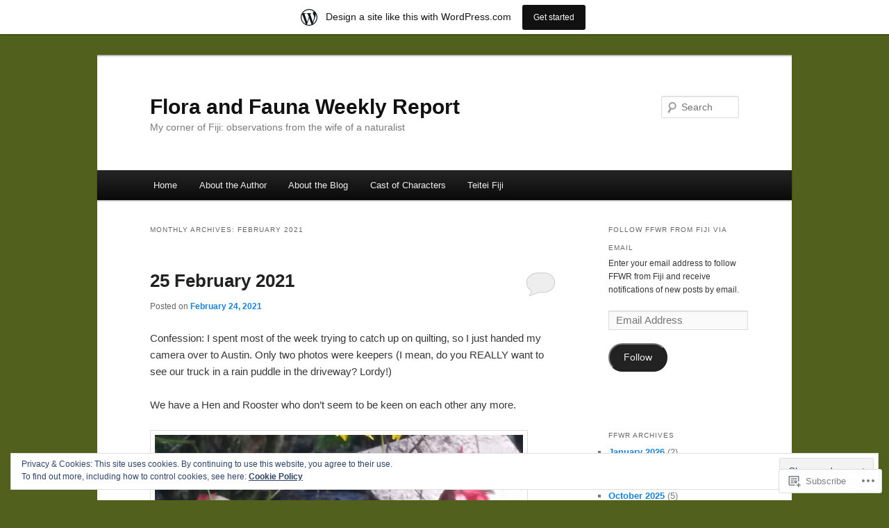

--- FILE ---
content_type: text/html; charset=UTF-8
request_url: https://ffwrfromfiji.wordpress.com/2021/02/
body_size: 25724
content:
<!DOCTYPE html>
<!--[if IE 6]>
<html id="ie6" lang="en">
<![endif]-->
<!--[if IE 7]>
<html id="ie7" lang="en">
<![endif]-->
<!--[if IE 8]>
<html id="ie8" lang="en">
<![endif]-->
<!--[if !(IE 6) & !(IE 7) & !(IE 8)]><!-->
<html lang="en">
<!--<![endif]-->
<head>
<meta charset="UTF-8" />
<meta name="viewport" content="width=device-width" />
<title>
February | 2021 | Flora and Fauna Weekly Report	</title>
<link rel="profile" href="https://gmpg.org/xfn/11" />
<link rel="stylesheet" type="text/css" media="all" href="https://s0.wp.com/wp-content/themes/pub/twentyeleven/style.css?m=1741693348i&amp;ver=20190507" />
<link rel="pingback" href="https://ffwrfromfiji.wordpress.com/xmlrpc.php">
<!--[if lt IE 9]>
<script src="https://s0.wp.com/wp-content/themes/pub/twentyeleven/js/html5.js?m=1394055389i&amp;ver=3.7.0" type="text/javascript"></script>
<![endif]-->
<meta name='robots' content='max-image-preview:large' />
<link rel='dns-prefetch' href='//s0.wp.com' />
<link rel='dns-prefetch' href='//af.pubmine.com' />
<link rel="alternate" type="application/rss+xml" title="Flora and Fauna Weekly Report &raquo; Feed" href="https://ffwrfromfiji.wordpress.com/feed/" />
<link rel="alternate" type="application/rss+xml" title="Flora and Fauna Weekly Report &raquo; Comments Feed" href="https://ffwrfromfiji.wordpress.com/comments/feed/" />
	<script type="text/javascript">
		/* <![CDATA[ */
		function addLoadEvent(func) {
			var oldonload = window.onload;
			if (typeof window.onload != 'function') {
				window.onload = func;
			} else {
				window.onload = function () {
					oldonload();
					func();
				}
			}
		}
		/* ]]> */
	</script>
	<link crossorigin='anonymous' rel='stylesheet' id='all-css-0-1' href='/_static/??/wp-content/mu-plugins/widgets/eu-cookie-law/templates/style.css,/wp-content/blog-plugins/marketing-bar/css/marketing-bar.css?m=1761640963j&cssminify=yes' type='text/css' media='all' />
<style id='wp-emoji-styles-inline-css'>

	img.wp-smiley, img.emoji {
		display: inline !important;
		border: none !important;
		box-shadow: none !important;
		height: 1em !important;
		width: 1em !important;
		margin: 0 0.07em !important;
		vertical-align: -0.1em !important;
		background: none !important;
		padding: 0 !important;
	}
/*# sourceURL=wp-emoji-styles-inline-css */
</style>
<link crossorigin='anonymous' rel='stylesheet' id='all-css-2-1' href='/wp-content/plugins/gutenberg-core/v22.2.0/build/styles/block-library/style.css?m=1764855221i&cssminify=yes' type='text/css' media='all' />
<style id='wp-block-library-inline-css'>
.has-text-align-justify {
	text-align:justify;
}
.has-text-align-justify{text-align:justify;}

/*# sourceURL=wp-block-library-inline-css */
</style><style id='wp-block-paragraph-inline-css'>
.is-small-text{font-size:.875em}.is-regular-text{font-size:1em}.is-large-text{font-size:2.25em}.is-larger-text{font-size:3em}.has-drop-cap:not(:focus):first-letter{float:left;font-size:8.4em;font-style:normal;font-weight:100;line-height:.68;margin:.05em .1em 0 0;text-transform:uppercase}body.rtl .has-drop-cap:not(:focus):first-letter{float:none;margin-left:.1em}p.has-drop-cap.has-background{overflow:hidden}:root :where(p.has-background){padding:1.25em 2.375em}:where(p.has-text-color:not(.has-link-color)) a{color:inherit}p.has-text-align-left[style*="writing-mode:vertical-lr"],p.has-text-align-right[style*="writing-mode:vertical-rl"]{rotate:180deg}
/*# sourceURL=/wp-content/plugins/gutenberg-core/v22.2.0/build/styles/block-library/paragraph/style.css */
</style>
<style id='wp-block-image-inline-css'>
.wp-block-image>a,.wp-block-image>figure>a{display:inline-block}.wp-block-image img{box-sizing:border-box;height:auto;max-width:100%;vertical-align:bottom}@media not (prefers-reduced-motion){.wp-block-image img.hide{visibility:hidden}.wp-block-image img.show{animation:show-content-image .4s}}.wp-block-image[style*=border-radius] img,.wp-block-image[style*=border-radius]>a{border-radius:inherit}.wp-block-image.has-custom-border img{box-sizing:border-box}.wp-block-image.aligncenter{text-align:center}.wp-block-image.alignfull>a,.wp-block-image.alignwide>a{width:100%}.wp-block-image.alignfull img,.wp-block-image.alignwide img{height:auto;width:100%}.wp-block-image .aligncenter,.wp-block-image .alignleft,.wp-block-image .alignright,.wp-block-image.aligncenter,.wp-block-image.alignleft,.wp-block-image.alignright{display:table}.wp-block-image .aligncenter>figcaption,.wp-block-image .alignleft>figcaption,.wp-block-image .alignright>figcaption,.wp-block-image.aligncenter>figcaption,.wp-block-image.alignleft>figcaption,.wp-block-image.alignright>figcaption{caption-side:bottom;display:table-caption}.wp-block-image .alignleft{float:left;margin:.5em 1em .5em 0}.wp-block-image .alignright{float:right;margin:.5em 0 .5em 1em}.wp-block-image .aligncenter{margin-left:auto;margin-right:auto}.wp-block-image :where(figcaption){margin-bottom:1em;margin-top:.5em}.wp-block-image.is-style-circle-mask img{border-radius:9999px}@supports ((-webkit-mask-image:none) or (mask-image:none)) or (-webkit-mask-image:none){.wp-block-image.is-style-circle-mask img{border-radius:0;-webkit-mask-image:url('data:image/svg+xml;utf8,<svg viewBox="0 0 100 100" xmlns="http://www.w3.org/2000/svg"><circle cx="50" cy="50" r="50"/></svg>');mask-image:url('data:image/svg+xml;utf8,<svg viewBox="0 0 100 100" xmlns="http://www.w3.org/2000/svg"><circle cx="50" cy="50" r="50"/></svg>');mask-mode:alpha;-webkit-mask-position:center;mask-position:center;-webkit-mask-repeat:no-repeat;mask-repeat:no-repeat;-webkit-mask-size:contain;mask-size:contain}}:root :where(.wp-block-image.is-style-rounded img,.wp-block-image .is-style-rounded img){border-radius:9999px}.wp-block-image figure{margin:0}.wp-lightbox-container{display:flex;flex-direction:column;position:relative}.wp-lightbox-container img{cursor:zoom-in}.wp-lightbox-container img:hover+button{opacity:1}.wp-lightbox-container button{align-items:center;backdrop-filter:blur(16px) saturate(180%);background-color:#5a5a5a40;border:none;border-radius:4px;cursor:zoom-in;display:flex;height:20px;justify-content:center;opacity:0;padding:0;position:absolute;right:16px;text-align:center;top:16px;width:20px;z-index:100}@media not (prefers-reduced-motion){.wp-lightbox-container button{transition:opacity .2s ease}}.wp-lightbox-container button:focus-visible{outline:3px auto #5a5a5a40;outline:3px auto -webkit-focus-ring-color;outline-offset:3px}.wp-lightbox-container button:hover{cursor:pointer;opacity:1}.wp-lightbox-container button:focus{opacity:1}.wp-lightbox-container button:focus,.wp-lightbox-container button:hover,.wp-lightbox-container button:not(:hover):not(:active):not(.has-background){background-color:#5a5a5a40;border:none}.wp-lightbox-overlay{box-sizing:border-box;cursor:zoom-out;height:100vh;left:0;overflow:hidden;position:fixed;top:0;visibility:hidden;width:100%;z-index:100000}.wp-lightbox-overlay .close-button{align-items:center;cursor:pointer;display:flex;justify-content:center;min-height:40px;min-width:40px;padding:0;position:absolute;right:calc(env(safe-area-inset-right) + 16px);top:calc(env(safe-area-inset-top) + 16px);z-index:5000000}.wp-lightbox-overlay .close-button:focus,.wp-lightbox-overlay .close-button:hover,.wp-lightbox-overlay .close-button:not(:hover):not(:active):not(.has-background){background:none;border:none}.wp-lightbox-overlay .lightbox-image-container{height:var(--wp--lightbox-container-height);left:50%;overflow:hidden;position:absolute;top:50%;transform:translate(-50%,-50%);transform-origin:top left;width:var(--wp--lightbox-container-width);z-index:9999999999}.wp-lightbox-overlay .wp-block-image{align-items:center;box-sizing:border-box;display:flex;height:100%;justify-content:center;margin:0;position:relative;transform-origin:0 0;width:100%;z-index:3000000}.wp-lightbox-overlay .wp-block-image img{height:var(--wp--lightbox-image-height);min-height:var(--wp--lightbox-image-height);min-width:var(--wp--lightbox-image-width);width:var(--wp--lightbox-image-width)}.wp-lightbox-overlay .wp-block-image figcaption{display:none}.wp-lightbox-overlay button{background:none;border:none}.wp-lightbox-overlay .scrim{background-color:#fff;height:100%;opacity:.9;position:absolute;width:100%;z-index:2000000}.wp-lightbox-overlay.active{visibility:visible}@media not (prefers-reduced-motion){.wp-lightbox-overlay.active{animation:turn-on-visibility .25s both}.wp-lightbox-overlay.active img{animation:turn-on-visibility .35s both}.wp-lightbox-overlay.show-closing-animation:not(.active){animation:turn-off-visibility .35s both}.wp-lightbox-overlay.show-closing-animation:not(.active) img{animation:turn-off-visibility .25s both}.wp-lightbox-overlay.zoom.active{animation:none;opacity:1;visibility:visible}.wp-lightbox-overlay.zoom.active .lightbox-image-container{animation:lightbox-zoom-in .4s}.wp-lightbox-overlay.zoom.active .lightbox-image-container img{animation:none}.wp-lightbox-overlay.zoom.active .scrim{animation:turn-on-visibility .4s forwards}.wp-lightbox-overlay.zoom.show-closing-animation:not(.active){animation:none}.wp-lightbox-overlay.zoom.show-closing-animation:not(.active) .lightbox-image-container{animation:lightbox-zoom-out .4s}.wp-lightbox-overlay.zoom.show-closing-animation:not(.active) .lightbox-image-container img{animation:none}.wp-lightbox-overlay.zoom.show-closing-animation:not(.active) .scrim{animation:turn-off-visibility .4s forwards}}@keyframes show-content-image{0%{visibility:hidden}99%{visibility:hidden}to{visibility:visible}}@keyframes turn-on-visibility{0%{opacity:0}to{opacity:1}}@keyframes turn-off-visibility{0%{opacity:1;visibility:visible}99%{opacity:0;visibility:visible}to{opacity:0;visibility:hidden}}@keyframes lightbox-zoom-in{0%{transform:translate(calc((-100vw + var(--wp--lightbox-scrollbar-width))/2 + var(--wp--lightbox-initial-left-position)),calc(-50vh + var(--wp--lightbox-initial-top-position))) scale(var(--wp--lightbox-scale))}to{transform:translate(-50%,-50%) scale(1)}}@keyframes lightbox-zoom-out{0%{transform:translate(-50%,-50%) scale(1);visibility:visible}99%{visibility:visible}to{transform:translate(calc((-100vw + var(--wp--lightbox-scrollbar-width))/2 + var(--wp--lightbox-initial-left-position)),calc(-50vh + var(--wp--lightbox-initial-top-position))) scale(var(--wp--lightbox-scale));visibility:hidden}}
/*# sourceURL=/wp-content/plugins/gutenberg-core/v22.2.0/build/styles/block-library/image/style.css */
</style>
<style id='wp-block-image-theme-inline-css'>
:root :where(.wp-block-image figcaption){color:#555;font-size:13px;text-align:center}.is-dark-theme :root :where(.wp-block-image figcaption){color:#ffffffa6}.wp-block-image{margin:0 0 1em}
/*# sourceURL=/wp-content/plugins/gutenberg-core/v22.2.0/build/styles/block-library/image/theme.css */
</style>
<style id='global-styles-inline-css'>
:root{--wp--preset--aspect-ratio--square: 1;--wp--preset--aspect-ratio--4-3: 4/3;--wp--preset--aspect-ratio--3-4: 3/4;--wp--preset--aspect-ratio--3-2: 3/2;--wp--preset--aspect-ratio--2-3: 2/3;--wp--preset--aspect-ratio--16-9: 16/9;--wp--preset--aspect-ratio--9-16: 9/16;--wp--preset--color--black: #000;--wp--preset--color--cyan-bluish-gray: #abb8c3;--wp--preset--color--white: #fff;--wp--preset--color--pale-pink: #f78da7;--wp--preset--color--vivid-red: #cf2e2e;--wp--preset--color--luminous-vivid-orange: #ff6900;--wp--preset--color--luminous-vivid-amber: #fcb900;--wp--preset--color--light-green-cyan: #7bdcb5;--wp--preset--color--vivid-green-cyan: #00d084;--wp--preset--color--pale-cyan-blue: #8ed1fc;--wp--preset--color--vivid-cyan-blue: #0693e3;--wp--preset--color--vivid-purple: #9b51e0;--wp--preset--color--blue: #1982d1;--wp--preset--color--dark-gray: #373737;--wp--preset--color--medium-gray: #666;--wp--preset--color--light-gray: #e2e2e2;--wp--preset--gradient--vivid-cyan-blue-to-vivid-purple: linear-gradient(135deg,rgb(6,147,227) 0%,rgb(155,81,224) 100%);--wp--preset--gradient--light-green-cyan-to-vivid-green-cyan: linear-gradient(135deg,rgb(122,220,180) 0%,rgb(0,208,130) 100%);--wp--preset--gradient--luminous-vivid-amber-to-luminous-vivid-orange: linear-gradient(135deg,rgb(252,185,0) 0%,rgb(255,105,0) 100%);--wp--preset--gradient--luminous-vivid-orange-to-vivid-red: linear-gradient(135deg,rgb(255,105,0) 0%,rgb(207,46,46) 100%);--wp--preset--gradient--very-light-gray-to-cyan-bluish-gray: linear-gradient(135deg,rgb(238,238,238) 0%,rgb(169,184,195) 100%);--wp--preset--gradient--cool-to-warm-spectrum: linear-gradient(135deg,rgb(74,234,220) 0%,rgb(151,120,209) 20%,rgb(207,42,186) 40%,rgb(238,44,130) 60%,rgb(251,105,98) 80%,rgb(254,248,76) 100%);--wp--preset--gradient--blush-light-purple: linear-gradient(135deg,rgb(255,206,236) 0%,rgb(152,150,240) 100%);--wp--preset--gradient--blush-bordeaux: linear-gradient(135deg,rgb(254,205,165) 0%,rgb(254,45,45) 50%,rgb(107,0,62) 100%);--wp--preset--gradient--luminous-dusk: linear-gradient(135deg,rgb(255,203,112) 0%,rgb(199,81,192) 50%,rgb(65,88,208) 100%);--wp--preset--gradient--pale-ocean: linear-gradient(135deg,rgb(255,245,203) 0%,rgb(182,227,212) 50%,rgb(51,167,181) 100%);--wp--preset--gradient--electric-grass: linear-gradient(135deg,rgb(202,248,128) 0%,rgb(113,206,126) 100%);--wp--preset--gradient--midnight: linear-gradient(135deg,rgb(2,3,129) 0%,rgb(40,116,252) 100%);--wp--preset--font-size--small: 13px;--wp--preset--font-size--medium: 20px;--wp--preset--font-size--large: 36px;--wp--preset--font-size--x-large: 42px;--wp--preset--font-family--albert-sans: 'Albert Sans', sans-serif;--wp--preset--font-family--alegreya: Alegreya, serif;--wp--preset--font-family--arvo: Arvo, serif;--wp--preset--font-family--bodoni-moda: 'Bodoni Moda', serif;--wp--preset--font-family--bricolage-grotesque: 'Bricolage Grotesque', sans-serif;--wp--preset--font-family--cabin: Cabin, sans-serif;--wp--preset--font-family--chivo: Chivo, sans-serif;--wp--preset--font-family--commissioner: Commissioner, sans-serif;--wp--preset--font-family--cormorant: Cormorant, serif;--wp--preset--font-family--courier-prime: 'Courier Prime', monospace;--wp--preset--font-family--crimson-pro: 'Crimson Pro', serif;--wp--preset--font-family--dm-mono: 'DM Mono', monospace;--wp--preset--font-family--dm-sans: 'DM Sans', sans-serif;--wp--preset--font-family--dm-serif-display: 'DM Serif Display', serif;--wp--preset--font-family--domine: Domine, serif;--wp--preset--font-family--eb-garamond: 'EB Garamond', serif;--wp--preset--font-family--epilogue: Epilogue, sans-serif;--wp--preset--font-family--fahkwang: Fahkwang, sans-serif;--wp--preset--font-family--figtree: Figtree, sans-serif;--wp--preset--font-family--fira-sans: 'Fira Sans', sans-serif;--wp--preset--font-family--fjalla-one: 'Fjalla One', sans-serif;--wp--preset--font-family--fraunces: Fraunces, serif;--wp--preset--font-family--gabarito: Gabarito, system-ui;--wp--preset--font-family--ibm-plex-mono: 'IBM Plex Mono', monospace;--wp--preset--font-family--ibm-plex-sans: 'IBM Plex Sans', sans-serif;--wp--preset--font-family--ibarra-real-nova: 'Ibarra Real Nova', serif;--wp--preset--font-family--instrument-serif: 'Instrument Serif', serif;--wp--preset--font-family--inter: Inter, sans-serif;--wp--preset--font-family--josefin-sans: 'Josefin Sans', sans-serif;--wp--preset--font-family--jost: Jost, sans-serif;--wp--preset--font-family--libre-baskerville: 'Libre Baskerville', serif;--wp--preset--font-family--libre-franklin: 'Libre Franklin', sans-serif;--wp--preset--font-family--literata: Literata, serif;--wp--preset--font-family--lora: Lora, serif;--wp--preset--font-family--merriweather: Merriweather, serif;--wp--preset--font-family--montserrat: Montserrat, sans-serif;--wp--preset--font-family--newsreader: Newsreader, serif;--wp--preset--font-family--noto-sans-mono: 'Noto Sans Mono', sans-serif;--wp--preset--font-family--nunito: Nunito, sans-serif;--wp--preset--font-family--open-sans: 'Open Sans', sans-serif;--wp--preset--font-family--overpass: Overpass, sans-serif;--wp--preset--font-family--pt-serif: 'PT Serif', serif;--wp--preset--font-family--petrona: Petrona, serif;--wp--preset--font-family--piazzolla: Piazzolla, serif;--wp--preset--font-family--playfair-display: 'Playfair Display', serif;--wp--preset--font-family--plus-jakarta-sans: 'Plus Jakarta Sans', sans-serif;--wp--preset--font-family--poppins: Poppins, sans-serif;--wp--preset--font-family--raleway: Raleway, sans-serif;--wp--preset--font-family--roboto: Roboto, sans-serif;--wp--preset--font-family--roboto-slab: 'Roboto Slab', serif;--wp--preset--font-family--rubik: Rubik, sans-serif;--wp--preset--font-family--rufina: Rufina, serif;--wp--preset--font-family--sora: Sora, sans-serif;--wp--preset--font-family--source-sans-3: 'Source Sans 3', sans-serif;--wp--preset--font-family--source-serif-4: 'Source Serif 4', serif;--wp--preset--font-family--space-mono: 'Space Mono', monospace;--wp--preset--font-family--syne: Syne, sans-serif;--wp--preset--font-family--texturina: Texturina, serif;--wp--preset--font-family--urbanist: Urbanist, sans-serif;--wp--preset--font-family--work-sans: 'Work Sans', sans-serif;--wp--preset--spacing--20: 0.44rem;--wp--preset--spacing--30: 0.67rem;--wp--preset--spacing--40: 1rem;--wp--preset--spacing--50: 1.5rem;--wp--preset--spacing--60: 2.25rem;--wp--preset--spacing--70: 3.38rem;--wp--preset--spacing--80: 5.06rem;--wp--preset--shadow--natural: 6px 6px 9px rgba(0, 0, 0, 0.2);--wp--preset--shadow--deep: 12px 12px 50px rgba(0, 0, 0, 0.4);--wp--preset--shadow--sharp: 6px 6px 0px rgba(0, 0, 0, 0.2);--wp--preset--shadow--outlined: 6px 6px 0px -3px rgb(255, 255, 255), 6px 6px rgb(0, 0, 0);--wp--preset--shadow--crisp: 6px 6px 0px rgb(0, 0, 0);}:where(.is-layout-flex){gap: 0.5em;}:where(.is-layout-grid){gap: 0.5em;}body .is-layout-flex{display: flex;}.is-layout-flex{flex-wrap: wrap;align-items: center;}.is-layout-flex > :is(*, div){margin: 0;}body .is-layout-grid{display: grid;}.is-layout-grid > :is(*, div){margin: 0;}:where(.wp-block-columns.is-layout-flex){gap: 2em;}:where(.wp-block-columns.is-layout-grid){gap: 2em;}:where(.wp-block-post-template.is-layout-flex){gap: 1.25em;}:where(.wp-block-post-template.is-layout-grid){gap: 1.25em;}.has-black-color{color: var(--wp--preset--color--black) !important;}.has-cyan-bluish-gray-color{color: var(--wp--preset--color--cyan-bluish-gray) !important;}.has-white-color{color: var(--wp--preset--color--white) !important;}.has-pale-pink-color{color: var(--wp--preset--color--pale-pink) !important;}.has-vivid-red-color{color: var(--wp--preset--color--vivid-red) !important;}.has-luminous-vivid-orange-color{color: var(--wp--preset--color--luminous-vivid-orange) !important;}.has-luminous-vivid-amber-color{color: var(--wp--preset--color--luminous-vivid-amber) !important;}.has-light-green-cyan-color{color: var(--wp--preset--color--light-green-cyan) !important;}.has-vivid-green-cyan-color{color: var(--wp--preset--color--vivid-green-cyan) !important;}.has-pale-cyan-blue-color{color: var(--wp--preset--color--pale-cyan-blue) !important;}.has-vivid-cyan-blue-color{color: var(--wp--preset--color--vivid-cyan-blue) !important;}.has-vivid-purple-color{color: var(--wp--preset--color--vivid-purple) !important;}.has-black-background-color{background-color: var(--wp--preset--color--black) !important;}.has-cyan-bluish-gray-background-color{background-color: var(--wp--preset--color--cyan-bluish-gray) !important;}.has-white-background-color{background-color: var(--wp--preset--color--white) !important;}.has-pale-pink-background-color{background-color: var(--wp--preset--color--pale-pink) !important;}.has-vivid-red-background-color{background-color: var(--wp--preset--color--vivid-red) !important;}.has-luminous-vivid-orange-background-color{background-color: var(--wp--preset--color--luminous-vivid-orange) !important;}.has-luminous-vivid-amber-background-color{background-color: var(--wp--preset--color--luminous-vivid-amber) !important;}.has-light-green-cyan-background-color{background-color: var(--wp--preset--color--light-green-cyan) !important;}.has-vivid-green-cyan-background-color{background-color: var(--wp--preset--color--vivid-green-cyan) !important;}.has-pale-cyan-blue-background-color{background-color: var(--wp--preset--color--pale-cyan-blue) !important;}.has-vivid-cyan-blue-background-color{background-color: var(--wp--preset--color--vivid-cyan-blue) !important;}.has-vivid-purple-background-color{background-color: var(--wp--preset--color--vivid-purple) !important;}.has-black-border-color{border-color: var(--wp--preset--color--black) !important;}.has-cyan-bluish-gray-border-color{border-color: var(--wp--preset--color--cyan-bluish-gray) !important;}.has-white-border-color{border-color: var(--wp--preset--color--white) !important;}.has-pale-pink-border-color{border-color: var(--wp--preset--color--pale-pink) !important;}.has-vivid-red-border-color{border-color: var(--wp--preset--color--vivid-red) !important;}.has-luminous-vivid-orange-border-color{border-color: var(--wp--preset--color--luminous-vivid-orange) !important;}.has-luminous-vivid-amber-border-color{border-color: var(--wp--preset--color--luminous-vivid-amber) !important;}.has-light-green-cyan-border-color{border-color: var(--wp--preset--color--light-green-cyan) !important;}.has-vivid-green-cyan-border-color{border-color: var(--wp--preset--color--vivid-green-cyan) !important;}.has-pale-cyan-blue-border-color{border-color: var(--wp--preset--color--pale-cyan-blue) !important;}.has-vivid-cyan-blue-border-color{border-color: var(--wp--preset--color--vivid-cyan-blue) !important;}.has-vivid-purple-border-color{border-color: var(--wp--preset--color--vivid-purple) !important;}.has-vivid-cyan-blue-to-vivid-purple-gradient-background{background: var(--wp--preset--gradient--vivid-cyan-blue-to-vivid-purple) !important;}.has-light-green-cyan-to-vivid-green-cyan-gradient-background{background: var(--wp--preset--gradient--light-green-cyan-to-vivid-green-cyan) !important;}.has-luminous-vivid-amber-to-luminous-vivid-orange-gradient-background{background: var(--wp--preset--gradient--luminous-vivid-amber-to-luminous-vivid-orange) !important;}.has-luminous-vivid-orange-to-vivid-red-gradient-background{background: var(--wp--preset--gradient--luminous-vivid-orange-to-vivid-red) !important;}.has-very-light-gray-to-cyan-bluish-gray-gradient-background{background: var(--wp--preset--gradient--very-light-gray-to-cyan-bluish-gray) !important;}.has-cool-to-warm-spectrum-gradient-background{background: var(--wp--preset--gradient--cool-to-warm-spectrum) !important;}.has-blush-light-purple-gradient-background{background: var(--wp--preset--gradient--blush-light-purple) !important;}.has-blush-bordeaux-gradient-background{background: var(--wp--preset--gradient--blush-bordeaux) !important;}.has-luminous-dusk-gradient-background{background: var(--wp--preset--gradient--luminous-dusk) !important;}.has-pale-ocean-gradient-background{background: var(--wp--preset--gradient--pale-ocean) !important;}.has-electric-grass-gradient-background{background: var(--wp--preset--gradient--electric-grass) !important;}.has-midnight-gradient-background{background: var(--wp--preset--gradient--midnight) !important;}.has-small-font-size{font-size: var(--wp--preset--font-size--small) !important;}.has-medium-font-size{font-size: var(--wp--preset--font-size--medium) !important;}.has-large-font-size{font-size: var(--wp--preset--font-size--large) !important;}.has-x-large-font-size{font-size: var(--wp--preset--font-size--x-large) !important;}.has-albert-sans-font-family{font-family: var(--wp--preset--font-family--albert-sans) !important;}.has-alegreya-font-family{font-family: var(--wp--preset--font-family--alegreya) !important;}.has-arvo-font-family{font-family: var(--wp--preset--font-family--arvo) !important;}.has-bodoni-moda-font-family{font-family: var(--wp--preset--font-family--bodoni-moda) !important;}.has-bricolage-grotesque-font-family{font-family: var(--wp--preset--font-family--bricolage-grotesque) !important;}.has-cabin-font-family{font-family: var(--wp--preset--font-family--cabin) !important;}.has-chivo-font-family{font-family: var(--wp--preset--font-family--chivo) !important;}.has-commissioner-font-family{font-family: var(--wp--preset--font-family--commissioner) !important;}.has-cormorant-font-family{font-family: var(--wp--preset--font-family--cormorant) !important;}.has-courier-prime-font-family{font-family: var(--wp--preset--font-family--courier-prime) !important;}.has-crimson-pro-font-family{font-family: var(--wp--preset--font-family--crimson-pro) !important;}.has-dm-mono-font-family{font-family: var(--wp--preset--font-family--dm-mono) !important;}.has-dm-sans-font-family{font-family: var(--wp--preset--font-family--dm-sans) !important;}.has-dm-serif-display-font-family{font-family: var(--wp--preset--font-family--dm-serif-display) !important;}.has-domine-font-family{font-family: var(--wp--preset--font-family--domine) !important;}.has-eb-garamond-font-family{font-family: var(--wp--preset--font-family--eb-garamond) !important;}.has-epilogue-font-family{font-family: var(--wp--preset--font-family--epilogue) !important;}.has-fahkwang-font-family{font-family: var(--wp--preset--font-family--fahkwang) !important;}.has-figtree-font-family{font-family: var(--wp--preset--font-family--figtree) !important;}.has-fira-sans-font-family{font-family: var(--wp--preset--font-family--fira-sans) !important;}.has-fjalla-one-font-family{font-family: var(--wp--preset--font-family--fjalla-one) !important;}.has-fraunces-font-family{font-family: var(--wp--preset--font-family--fraunces) !important;}.has-gabarito-font-family{font-family: var(--wp--preset--font-family--gabarito) !important;}.has-ibm-plex-mono-font-family{font-family: var(--wp--preset--font-family--ibm-plex-mono) !important;}.has-ibm-plex-sans-font-family{font-family: var(--wp--preset--font-family--ibm-plex-sans) !important;}.has-ibarra-real-nova-font-family{font-family: var(--wp--preset--font-family--ibarra-real-nova) !important;}.has-instrument-serif-font-family{font-family: var(--wp--preset--font-family--instrument-serif) !important;}.has-inter-font-family{font-family: var(--wp--preset--font-family--inter) !important;}.has-josefin-sans-font-family{font-family: var(--wp--preset--font-family--josefin-sans) !important;}.has-jost-font-family{font-family: var(--wp--preset--font-family--jost) !important;}.has-libre-baskerville-font-family{font-family: var(--wp--preset--font-family--libre-baskerville) !important;}.has-libre-franklin-font-family{font-family: var(--wp--preset--font-family--libre-franklin) !important;}.has-literata-font-family{font-family: var(--wp--preset--font-family--literata) !important;}.has-lora-font-family{font-family: var(--wp--preset--font-family--lora) !important;}.has-merriweather-font-family{font-family: var(--wp--preset--font-family--merriweather) !important;}.has-montserrat-font-family{font-family: var(--wp--preset--font-family--montserrat) !important;}.has-newsreader-font-family{font-family: var(--wp--preset--font-family--newsreader) !important;}.has-noto-sans-mono-font-family{font-family: var(--wp--preset--font-family--noto-sans-mono) !important;}.has-nunito-font-family{font-family: var(--wp--preset--font-family--nunito) !important;}.has-open-sans-font-family{font-family: var(--wp--preset--font-family--open-sans) !important;}.has-overpass-font-family{font-family: var(--wp--preset--font-family--overpass) !important;}.has-pt-serif-font-family{font-family: var(--wp--preset--font-family--pt-serif) !important;}.has-petrona-font-family{font-family: var(--wp--preset--font-family--petrona) !important;}.has-piazzolla-font-family{font-family: var(--wp--preset--font-family--piazzolla) !important;}.has-playfair-display-font-family{font-family: var(--wp--preset--font-family--playfair-display) !important;}.has-plus-jakarta-sans-font-family{font-family: var(--wp--preset--font-family--plus-jakarta-sans) !important;}.has-poppins-font-family{font-family: var(--wp--preset--font-family--poppins) !important;}.has-raleway-font-family{font-family: var(--wp--preset--font-family--raleway) !important;}.has-roboto-font-family{font-family: var(--wp--preset--font-family--roboto) !important;}.has-roboto-slab-font-family{font-family: var(--wp--preset--font-family--roboto-slab) !important;}.has-rubik-font-family{font-family: var(--wp--preset--font-family--rubik) !important;}.has-rufina-font-family{font-family: var(--wp--preset--font-family--rufina) !important;}.has-sora-font-family{font-family: var(--wp--preset--font-family--sora) !important;}.has-source-sans-3-font-family{font-family: var(--wp--preset--font-family--source-sans-3) !important;}.has-source-serif-4-font-family{font-family: var(--wp--preset--font-family--source-serif-4) !important;}.has-space-mono-font-family{font-family: var(--wp--preset--font-family--space-mono) !important;}.has-syne-font-family{font-family: var(--wp--preset--font-family--syne) !important;}.has-texturina-font-family{font-family: var(--wp--preset--font-family--texturina) !important;}.has-urbanist-font-family{font-family: var(--wp--preset--font-family--urbanist) !important;}.has-work-sans-font-family{font-family: var(--wp--preset--font-family--work-sans) !important;}
/*# sourceURL=global-styles-inline-css */
</style>

<style id='classic-theme-styles-inline-css'>
/*! This file is auto-generated */
.wp-block-button__link{color:#fff;background-color:#32373c;border-radius:9999px;box-shadow:none;text-decoration:none;padding:calc(.667em + 2px) calc(1.333em + 2px);font-size:1.125em}.wp-block-file__button{background:#32373c;color:#fff;text-decoration:none}
/*# sourceURL=/wp-includes/css/classic-themes.min.css */
</style>
<link crossorigin='anonymous' rel='stylesheet' id='all-css-4-1' href='/_static/??-eJyNj10OgkAMhC9kaUCj+GA8CwsVV/cv2wXC7S2QKMaE+LLZTuabTnEIUHuXyCUMpmu1Y6y9Mr5+MhZZXmY5sLbBEETqswM2mtPbAZxGQ1nNvMNVkO3gkxVJdBuqNDksNboiQ1ZsW9gQhAGlQiRmkNfqzkK6C8g/3CJj6BSmQYRRFvTkcOn4t32+BebNW9UiSW4r3xbFtRq3oJY8SJsqae++BriZSscJvdpLfizzcl8U59PjBR3EmFk=&cssminify=yes' type='text/css' media='all' />
<style id='jetpack-global-styles-frontend-style-inline-css'>
:root { --font-headings: unset; --font-base: unset; --font-headings-default: -apple-system,BlinkMacSystemFont,"Segoe UI",Roboto,Oxygen-Sans,Ubuntu,Cantarell,"Helvetica Neue",sans-serif; --font-base-default: -apple-system,BlinkMacSystemFont,"Segoe UI",Roboto,Oxygen-Sans,Ubuntu,Cantarell,"Helvetica Neue",sans-serif;}
/*# sourceURL=jetpack-global-styles-frontend-style-inline-css */
</style>
<link crossorigin='anonymous' rel='stylesheet' id='all-css-6-1' href='/wp-content/themes/h4/global.css?m=1420737423i&cssminify=yes' type='text/css' media='all' />
<script type="text/javascript" id="wpcom-actionbar-placeholder-js-extra">
/* <![CDATA[ */
var actionbardata = {"siteID":"55115753","postID":"0","siteURL":"https://ffwrfromfiji.wordpress.com","xhrURL":"https://ffwrfromfiji.wordpress.com/wp-admin/admin-ajax.php","nonce":"8d63a61e57","isLoggedIn":"","statusMessage":"","subsEmailDefault":"instantly","proxyScriptUrl":"https://s0.wp.com/wp-content/js/wpcom-proxy-request.js?m=1513050504i&amp;ver=20211021","i18n":{"followedText":"New posts from this site will now appear in your \u003Ca href=\"https://wordpress.com/reader\"\u003EReader\u003C/a\u003E","foldBar":"Collapse this bar","unfoldBar":"Expand this bar","shortLinkCopied":"Shortlink copied to clipboard."}};
//# sourceURL=wpcom-actionbar-placeholder-js-extra
/* ]]> */
</script>
<script type="text/javascript" id="jetpack-mu-wpcom-settings-js-before">
/* <![CDATA[ */
var JETPACK_MU_WPCOM_SETTINGS = {"assetsUrl":"https://s0.wp.com/wp-content/mu-plugins/jetpack-mu-wpcom-plugin/moon/jetpack_vendor/automattic/jetpack-mu-wpcom/src/build/"};
//# sourceURL=jetpack-mu-wpcom-settings-js-before
/* ]]> */
</script>
<script crossorigin='anonymous' type='text/javascript'  src='/_static/??/wp-content/js/rlt-proxy.js,/wp-content/blog-plugins/wordads-classes/js/cmp/v2/cmp-non-gdpr.js?m=1720530689j'></script>
<script type="text/javascript" id="rlt-proxy-js-after">
/* <![CDATA[ */
	rltInitialize( {"token":null,"iframeOrigins":["https:\/\/widgets.wp.com"]} );
//# sourceURL=rlt-proxy-js-after
/* ]]> */
</script>
<link rel="EditURI" type="application/rsd+xml" title="RSD" href="https://ffwrfromfiji.wordpress.com/xmlrpc.php?rsd" />
<meta name="generator" content="WordPress.com" />

<!-- Jetpack Open Graph Tags -->
<meta property="og:type" content="website" />
<meta property="og:title" content="February 2021 &#8211; Flora and Fauna Weekly Report" />
<meta property="og:site_name" content="Flora and Fauna Weekly Report" />
<meta property="og:image" content="https://s0.wp.com/i/blank.jpg?m=1383295312i" />
<meta property="og:image:width" content="200" />
<meta property="og:image:height" content="200" />
<meta property="og:image:alt" content="" />
<meta property="og:locale" content="en_US" />
<meta property="fb:app_id" content="249643311490" />

<!-- End Jetpack Open Graph Tags -->
<link rel="shortcut icon" type="image/x-icon" href="https://s0.wp.com/i/favicon.ico?m=1713425267i" sizes="16x16 24x24 32x32 48x48" />
<link rel="icon" type="image/x-icon" href="https://s0.wp.com/i/favicon.ico?m=1713425267i" sizes="16x16 24x24 32x32 48x48" />
<link rel="apple-touch-icon" href="https://s0.wp.com/i/webclip.png?m=1713868326i" />
<link rel='openid.server' href='https://ffwrfromfiji.wordpress.com/?openidserver=1' />
<link rel='openid.delegate' href='https://ffwrfromfiji.wordpress.com/' />
<link rel="search" type="application/opensearchdescription+xml" href="https://ffwrfromfiji.wordpress.com/osd.xml" title="Flora and Fauna Weekly Report" />
<link rel="search" type="application/opensearchdescription+xml" href="https://s1.wp.com/opensearch.xml" title="WordPress.com" />
<meta name="theme-color" content="#51601c" />
		<style type="text/css">
			.recentcomments a {
				display: inline !important;
				padding: 0 !important;
				margin: 0 !important;
			}

			table.recentcommentsavatartop img.avatar, table.recentcommentsavatarend img.avatar {
				border: 0px;
				margin: 0;
			}

			table.recentcommentsavatartop a, table.recentcommentsavatarend a {
				border: 0px !important;
				background-color: transparent !important;
			}

			td.recentcommentsavatarend, td.recentcommentsavatartop {
				padding: 0px 0px 1px 0px;
				margin: 0px;
			}

			td.recentcommentstextend {
				border: none !important;
				padding: 0px 0px 2px 10px;
			}

			.rtl td.recentcommentstextend {
				padding: 0px 10px 2px 0px;
			}

			td.recentcommentstexttop {
				border: none;
				padding: 0px 0px 0px 10px;
			}

			.rtl td.recentcommentstexttop {
				padding: 0px 10px 0px 0px;
			}
		</style>
		<meta name="description" content="4 posts published by Kim in Fiji during February 2021" />
<style type="text/css" id="custom-background-css">
body.custom-background { background-color: #51601c; }
</style>
	<script type="text/javascript">
/* <![CDATA[ */
var wa_client = {}; wa_client.cmd = []; wa_client.config = { 'blog_id': 55115753, 'blog_language': 'en', 'is_wordads': false, 'hosting_type': 0, 'afp_account_id': null, 'afp_host_id': 5038568878849053, 'theme': 'pub/twentyeleven', '_': { 'title': 'Advertisement', 'privacy_settings': 'Privacy Settings' }, 'formats': [ 'belowpost', 'bottom_sticky', 'sidebar_sticky_right', 'sidebar', 'gutenberg_rectangle', 'gutenberg_leaderboard', 'gutenberg_mobile_leaderboard', 'gutenberg_skyscraper' ] };
/* ]]> */
</script>
		<script type="text/javascript">

			window.doNotSellCallback = function() {

				var linkElements = [
					'a[href="https://wordpress.com/?ref=footer_blog"]',
					'a[href="https://wordpress.com/?ref=footer_website"]',
					'a[href="https://wordpress.com/?ref=vertical_footer"]',
					'a[href^="https://wordpress.com/?ref=footer_segment_"]',
				].join(',');

				var dnsLink = document.createElement( 'a' );
				dnsLink.href = 'https://wordpress.com/advertising-program-optout/';
				dnsLink.classList.add( 'do-not-sell-link' );
				dnsLink.rel = 'nofollow';
				dnsLink.style.marginLeft = '0.5em';
				dnsLink.textContent = 'Do Not Sell or Share My Personal Information';

				var creditLinks = document.querySelectorAll( linkElements );

				if ( 0 === creditLinks.length ) {
					return false;
				}

				Array.prototype.forEach.call( creditLinks, function( el ) {
					el.insertAdjacentElement( 'afterend', dnsLink );
				});

				return true;
			};

		</script>
		<script type="text/javascript">
	window.google_analytics_uacct = "UA-52447-2";
</script>

<script type="text/javascript">
	var _gaq = _gaq || [];
	_gaq.push(['_setAccount', 'UA-52447-2']);
	_gaq.push(['_gat._anonymizeIp']);
	_gaq.push(['_setDomainName', 'wordpress.com']);
	_gaq.push(['_initData']);
	_gaq.push(['_trackPageview']);

	(function() {
		var ga = document.createElement('script'); ga.type = 'text/javascript'; ga.async = true;
		ga.src = ('https:' == document.location.protocol ? 'https://ssl' : 'http://www') + '.google-analytics.com/ga.js';
		(document.getElementsByTagName('head')[0] || document.getElementsByTagName('body')[0]).appendChild(ga);
	})();
</script>
<link crossorigin='anonymous' rel='stylesheet' id='all-css-0-3' href='/_static/??-eJyVjkEKwkAMRS9kG2rR4kI8irTpIGknyTCZ0OtXsRXc6fJ9Ho8PS6pQpQQpwF6l6A8SgymU1OO8MbCqwJ0EYYiKs4EtlEKu0ewAvxdYR4/BAPusbiF+pH34N/i+5BRHMB8MM6VC+pS/qGaSV/nG16Y7tZfu3DbHaQXdH15M&cssminify=yes' type='text/css' media='all' />
</head>

<body class="archive date custom-background wp-embed-responsive wp-theme-pubtwentyeleven customizer-styles-applied single-author two-column right-sidebar jetpack-reblog-enabled has-marketing-bar has-marketing-bar-theme-twenty-eleven">
<div class="skip-link"><a class="assistive-text" href="#content">Skip to primary content</a></div><div class="skip-link"><a class="assistive-text" href="#secondary">Skip to secondary content</a></div><div id="page" class="hfeed">
	<header id="branding">
			<hgroup>
				<h1 id="site-title"><span><a href="https://ffwrfromfiji.wordpress.com/" rel="home">Flora and Fauna Weekly Report</a></span></h1>
				<h2 id="site-description">My corner of Fiji: observations from the wife of a naturalist</h2>
			</hgroup>

			
									<form method="get" id="searchform" action="https://ffwrfromfiji.wordpress.com/">
		<label for="s" class="assistive-text">Search</label>
		<input type="text" class="field" name="s" id="s" placeholder="Search" />
		<input type="submit" class="submit" name="submit" id="searchsubmit" value="Search" />
	</form>
			
			<nav id="access">
				<h3 class="assistive-text">Main menu</h3>
				<div class="menu"><ul>
<li ><a href="https://ffwrfromfiji.wordpress.com/">Home</a></li><li class="page_item page-item-53"><a href="https://ffwrfromfiji.wordpress.com/about-the-author/">About the Author</a></li>
<li class="page_item page-item-1"><a href="https://ffwrfromfiji.wordpress.com/about/">About the Blog</a></li>
<li class="page_item page-item-319"><a href="https://ffwrfromfiji.wordpress.com/cast-of-characters/">Cast of Characters</a></li>
<li class="page_item page-item-10193"><a href="https://ffwrfromfiji.wordpress.com/teitei-fiji/">Teitei Fiji</a></li>
</ul></div>
			</nav><!-- #access -->
	</header><!-- #branding -->


	<div id="main">

		<section id="primary">
			<div id="content" role="main">

			
				<header class="page-header">
					<h1 class="page-title">
						Monthly Archives: <span>February 2021</span>					</h1>
				</header>

				
				
					
	<article id="post-11283" class="post-11283 post type-post status-publish format-standard hentry category-general-interest">
		<header class="entry-header">
						<h1 class="entry-title"><a href="https://ffwrfromfiji.wordpress.com/2021/02/24/25-february-2021/" rel="bookmark">25 February 2021</a></h1>
			
						<div class="entry-meta">
				<span class="sep">Posted on </span><a href="https://ffwrfromfiji.wordpress.com/2021/02/24/25-february-2021/" title="9:48 pm" rel="bookmark"><time class="entry-date" datetime="2021-02-24T21:48:10+00:00">February 24, 2021</time></a><span class="by-author"> <span class="sep"> by </span> <span class="author vcard"><a class="url fn n" href="https://ffwrfromfiji.wordpress.com/author/bowdenkerby/" title="View all posts by Kim in Fiji" rel="author">Kim in Fiji</a></span></span>			</div><!-- .entry-meta -->
			
						<div class="comments-link">
				<a href="https://ffwrfromfiji.wordpress.com/2021/02/24/25-february-2021/#respond"><span class="leave-reply">Reply</span></a>			</div>
					</header><!-- .entry-header -->

				<div class="entry-content">
			
<p>Confession:  I spent most of the week trying to catch up on quilting, so I just handed my camera over to Austin.  Only two photos were keepers (I mean, do you REALLY want to see our truck in a rain puddle in the driveway?  Lordy!)</p>



<p>We have a Hen and Rooster who don&#8217;t seem to be keen on each other any more.</p>



<figure class="wp-block-image size-large"><a href="https://ffwrfromfiji.wordpress.com/wp-content/uploads/2021/02/2021-02-20-hen-and-rooster-cr.jpg"><img data-attachment-id="11286" data-permalink="https://ffwrfromfiji.wordpress.com/2021-02-20-hen-and-rooster-cr/" data-orig-file="https://ffwrfromfiji.wordpress.com/wp-content/uploads/2021/02/2021-02-20-hen-and-rooster-cr.jpg" data-orig-size="544,504" data-comments-opened="1" data-image-meta="{&quot;aperture&quot;:&quot;1.9&quot;,&quot;credit&quot;:&quot;&quot;,&quot;camera&quot;:&quot;SM-J500Y&quot;,&quot;caption&quot;:&quot;&quot;,&quot;created_timestamp&quot;:&quot;1613837280&quot;,&quot;copyright&quot;:&quot;&quot;,&quot;focal_length&quot;:&quot;3.7&quot;,&quot;iso&quot;:&quot;80&quot;,&quot;shutter_speed&quot;:&quot;0.03030303030303&quot;,&quot;title&quot;:&quot;&quot;,&quot;orientation&quot;:&quot;1&quot;}" data-image-title="2021-02-20-hen-and-rooster-cr" data-image-description="" data-image-caption="" data-medium-file="https://ffwrfromfiji.wordpress.com/wp-content/uploads/2021/02/2021-02-20-hen-and-rooster-cr.jpg?w=300" data-large-file="https://ffwrfromfiji.wordpress.com/wp-content/uploads/2021/02/2021-02-20-hen-and-rooster-cr.jpg?w=544" width="544" height="504" src="https://ffwrfromfiji.wordpress.com/wp-content/uploads/2021/02/2021-02-20-hen-and-rooster-cr.jpg?w=544" alt="" class="wp-image-11286" srcset="https://ffwrfromfiji.wordpress.com/wp-content/uploads/2021/02/2021-02-20-hen-and-rooster-cr.jpg 544w, https://ffwrfromfiji.wordpress.com/wp-content/uploads/2021/02/2021-02-20-hen-and-rooster-cr.jpg?w=150 150w, https://ffwrfromfiji.wordpress.com/wp-content/uploads/2021/02/2021-02-20-hen-and-rooster-cr.jpg?w=300 300w" sizes="(max-width: 544px) 100vw, 544px" /></a></figure>



<p>And we have a vista Austin remarks on EVERY SINGLE TIME it happens &#8211; he loves it.  He insisted I put it in the blog.  I said it would not come out good in a photo &#8211; so HE should take a photo.  Y&#8217;all can judge:</p>



<figure class="wp-block-image size-large"><a href="https://ffwrfromfiji.wordpress.com/wp-content/uploads/2021/02/2021-02-20-misty-mountains-planes-cr.jpg"><img data-attachment-id="11288" data-permalink="https://ffwrfromfiji.wordpress.com/2021-02-20-misty-mountains-planes-cr/" data-orig-file="https://ffwrfromfiji.wordpress.com/wp-content/uploads/2021/02/2021-02-20-misty-mountains-planes-cr.jpg" data-orig-size="826,446" data-comments-opened="1" data-image-meta="{&quot;aperture&quot;:&quot;1.9&quot;,&quot;credit&quot;:&quot;&quot;,&quot;camera&quot;:&quot;SM-J500Y&quot;,&quot;caption&quot;:&quot;&quot;,&quot;created_timestamp&quot;:&quot;1613837230&quot;,&quot;copyright&quot;:&quot;&quot;,&quot;focal_length&quot;:&quot;3.7&quot;,&quot;iso&quot;:&quot;64&quot;,&quot;shutter_speed&quot;:&quot;0.0025316455696203&quot;,&quot;title&quot;:&quot;&quot;,&quot;orientation&quot;:&quot;1&quot;}" data-image-title="2021-02-20-misty-mountains-planes-cr" data-image-description="" data-image-caption="" data-medium-file="https://ffwrfromfiji.wordpress.com/wp-content/uploads/2021/02/2021-02-20-misty-mountains-planes-cr.jpg?w=300" data-large-file="https://ffwrfromfiji.wordpress.com/wp-content/uploads/2021/02/2021-02-20-misty-mountains-planes-cr.jpg?w=584" width="826" height="446" src="https://ffwrfromfiji.wordpress.com/wp-content/uploads/2021/02/2021-02-20-misty-mountains-planes-cr.jpg?w=826" alt="" class="wp-image-11288" srcset="https://ffwrfromfiji.wordpress.com/wp-content/uploads/2021/02/2021-02-20-misty-mountains-planes-cr.jpg 826w, https://ffwrfromfiji.wordpress.com/wp-content/uploads/2021/02/2021-02-20-misty-mountains-planes-cr.jpg?w=150 150w, https://ffwrfromfiji.wordpress.com/wp-content/uploads/2021/02/2021-02-20-misty-mountains-planes-cr.jpg?w=300 300w, https://ffwrfromfiji.wordpress.com/wp-content/uploads/2021/02/2021-02-20-misty-mountains-planes-cr.jpg?w=768 768w" sizes="(max-width: 826px) 100vw, 826px" /></a></figure>



<p>This is how misty rain shows the mountains outside our kitchen in their different planes.  They go 3-D.    (It&#8217;s a way better photo of it than I could get &#8230; but is it GOOD ?)</p>



<p>***</p>



<p>Happy week, everybody.  Next post will be better.  I will show the progress on my quilts &#8230; WHEE</p>



<p>And to my Baha&#8217;i friends:   HAPPY  AYYAM&#8217;-i-HA !!!</p>



<p>***</p>
					</div><!-- .entry-content -->
		
		<footer class="entry-meta">
			
									<span class="cat-links">
					<span class="entry-utility-prep entry-utility-prep-cat-links">Posted in</span> <a href="https://ffwrfromfiji.wordpress.com/category/general-interest/" rel="category tag">General Interest</a>			</span>
							
									
									<span class="sep"> | </span>
						<span class="comments-link"><a href="https://ffwrfromfiji.wordpress.com/2021/02/24/25-february-2021/#respond"><span class="leave-reply">Leave a reply</span></a></span>
			
					</footer><!-- .entry-meta -->
	</article><!-- #post-11283 -->

				
					
	<article id="post-11266" class="post-11266 post type-post status-publish format-standard hentry category-general-interest">
		<header class="entry-header">
						<h1 class="entry-title"><a href="https://ffwrfromfiji.wordpress.com/2021/02/17/18-february-2021/" rel="bookmark">18 February 2021</a></h1>
			
						<div class="entry-meta">
				<span class="sep">Posted on </span><a href="https://ffwrfromfiji.wordpress.com/2021/02/17/18-february-2021/" title="9:47 pm" rel="bookmark"><time class="entry-date" datetime="2021-02-17T21:47:36+00:00">February 17, 2021</time></a><span class="by-author"> <span class="sep"> by </span> <span class="author vcard"><a class="url fn n" href="https://ffwrfromfiji.wordpress.com/author/bowdenkerby/" title="View all posts by Kim in Fiji" rel="author">Kim in Fiji</a></span></span>			</div><!-- .entry-meta -->
			
						<div class="comments-link">
				<a href="https://ffwrfromfiji.wordpress.com/2021/02/17/18-february-2021/#comments">6</a>			</div>
					</header><!-- .entry-header -->

				<div class="entry-content">
			
<p>Another week, another chance to do better.  Frankly, we are all a bit worn out here after two big week-long workshops in less than a month.  We decided to postpone the following two workshops until June or so &#8211; providing all of us with a needed breather.</p>



<figure class="wp-block-image size-large"><a href="https://ffwrfromfiji.wordpress.com/wp-content/uploads/2021/02/2021-02-17-gardening-cr.jpg"><img data-attachment-id="11270" data-permalink="https://ffwrfromfiji.wordpress.com/2021-02-17-gardening-cr/" data-orig-file="https://ffwrfromfiji.wordpress.com/wp-content/uploads/2021/02/2021-02-17-gardening-cr.jpg" data-orig-size="816,414" data-comments-opened="1" data-image-meta="{&quot;aperture&quot;:&quot;1.9&quot;,&quot;credit&quot;:&quot;&quot;,&quot;camera&quot;:&quot;SM-J500Y&quot;,&quot;caption&quot;:&quot;&quot;,&quot;created_timestamp&quot;:&quot;1613566514&quot;,&quot;copyright&quot;:&quot;&quot;,&quot;focal_length&quot;:&quot;3.7&quot;,&quot;iso&quot;:&quot;64&quot;,&quot;shutter_speed&quot;:&quot;0.0071428571428571&quot;,&quot;title&quot;:&quot;&quot;,&quot;orientation&quot;:&quot;1&quot;}" data-image-title="2021-02-17-gardening-cr" data-image-description="" data-image-caption="" data-medium-file="https://ffwrfromfiji.wordpress.com/wp-content/uploads/2021/02/2021-02-17-gardening-cr.jpg?w=300" data-large-file="https://ffwrfromfiji.wordpress.com/wp-content/uploads/2021/02/2021-02-17-gardening-cr.jpg?w=584" width="816" height="414" src="https://ffwrfromfiji.wordpress.com/wp-content/uploads/2021/02/2021-02-17-gardening-cr.jpg?w=816" alt="" class="wp-image-11270" srcset="https://ffwrfromfiji.wordpress.com/wp-content/uploads/2021/02/2021-02-17-gardening-cr.jpg 816w, https://ffwrfromfiji.wordpress.com/wp-content/uploads/2021/02/2021-02-17-gardening-cr.jpg?w=150 150w, https://ffwrfromfiji.wordpress.com/wp-content/uploads/2021/02/2021-02-17-gardening-cr.jpg?w=300 300w, https://ffwrfromfiji.wordpress.com/wp-content/uploads/2021/02/2021-02-17-gardening-cr.jpg?w=768 768w" sizes="(max-width: 816px) 100vw, 816px" /></a></figure>



<p>Somebody (probably Monica) was gardening, and I found all this beautiful foliage in a wheelbarrow.  No idea what it is.   The blue plastic underneath I DO recognize:  an ice cream tub, no doubt being pressed into service as a planter.  </p>



<p>Austin left these eggs in a row for our viewing pleasure</p>



<figure class="wp-block-image size-large"><a href="https://ffwrfromfiji.wordpress.com/wp-content/uploads/2021/02/2021-02-15-reject-eggs-cre.jpg"><img data-attachment-id="11272" data-permalink="https://ffwrfromfiji.wordpress.com/2021-02-15-reject-eggs-cre/" data-orig-file="https://ffwrfromfiji.wordpress.com/wp-content/uploads/2021/02/2021-02-15-reject-eggs-cre.jpg" data-orig-size="722,376" data-comments-opened="1" data-image-meta="{&quot;aperture&quot;:&quot;1.9&quot;,&quot;credit&quot;:&quot;&quot;,&quot;camera&quot;:&quot;SM-J500Y&quot;,&quot;caption&quot;:&quot;&quot;,&quot;created_timestamp&quot;:&quot;1613379065&quot;,&quot;copyright&quot;:&quot;&quot;,&quot;focal_length&quot;:&quot;3.7&quot;,&quot;iso&quot;:&quot;160&quot;,&quot;shutter_speed&quot;:&quot;0.03030303030303&quot;,&quot;title&quot;:&quot;&quot;,&quot;orientation&quot;:&quot;1&quot;}" data-image-title="2021-02-15-reject-eggs-cre" data-image-description="" data-image-caption="" data-medium-file="https://ffwrfromfiji.wordpress.com/wp-content/uploads/2021/02/2021-02-15-reject-eggs-cre.jpg?w=300" data-large-file="https://ffwrfromfiji.wordpress.com/wp-content/uploads/2021/02/2021-02-15-reject-eggs-cre.jpg?w=584" loading="lazy" width="722" height="376" src="https://ffwrfromfiji.wordpress.com/wp-content/uploads/2021/02/2021-02-15-reject-eggs-cre.jpg?w=722" alt="" class="wp-image-11272" srcset="https://ffwrfromfiji.wordpress.com/wp-content/uploads/2021/02/2021-02-15-reject-eggs-cre.jpg 722w, https://ffwrfromfiji.wordpress.com/wp-content/uploads/2021/02/2021-02-15-reject-eggs-cre.jpg?w=150 150w, https://ffwrfromfiji.wordpress.com/wp-content/uploads/2021/02/2021-02-15-reject-eggs-cre.jpg?w=300 300w" sizes="(max-width: 722px) 100vw, 722px" /></a></figure>



<p>A row of rejects.  Too small, too small, has a bump in the shell, too big, and way too big.  Plus a fly, for scale.   ha ha.</p>



<p>The correct size for an egg to be hatched is this:</p>



<figure class="wp-block-image size-large"><a href="https://ffwrfromfiji.wordpress.com/wp-content/uploads/2021/02/2021-02-15-reject-not-cr.jpg"><img data-attachment-id="11274" data-permalink="https://ffwrfromfiji.wordpress.com/2021-02-15-reject-not-cr/" data-orig-file="https://ffwrfromfiji.wordpress.com/wp-content/uploads/2021/02/2021-02-15-reject-not-cr.jpg" data-orig-size="568,338" data-comments-opened="1" data-image-meta="{&quot;aperture&quot;:&quot;1.9&quot;,&quot;credit&quot;:&quot;&quot;,&quot;camera&quot;:&quot;SM-J500Y&quot;,&quot;caption&quot;:&quot;&quot;,&quot;created_timestamp&quot;:&quot;1613379334&quot;,&quot;copyright&quot;:&quot;&quot;,&quot;focal_length&quot;:&quot;3.7&quot;,&quot;iso&quot;:&quot;200&quot;,&quot;shutter_speed&quot;:&quot;0.058823529411765&quot;,&quot;title&quot;:&quot;&quot;,&quot;orientation&quot;:&quot;1&quot;}" data-image-title="2021-02-15-reject-not-cr" data-image-description="" data-image-caption="" data-medium-file="https://ffwrfromfiji.wordpress.com/wp-content/uploads/2021/02/2021-02-15-reject-not-cr.jpg?w=300" data-large-file="https://ffwrfromfiji.wordpress.com/wp-content/uploads/2021/02/2021-02-15-reject-not-cr.jpg?w=568" loading="lazy" width="568" height="338" src="https://ffwrfromfiji.wordpress.com/wp-content/uploads/2021/02/2021-02-15-reject-not-cr.jpg?w=568" alt="" class="wp-image-11274" srcset="https://ffwrfromfiji.wordpress.com/wp-content/uploads/2021/02/2021-02-15-reject-not-cr.jpg 568w, https://ffwrfromfiji.wordpress.com/wp-content/uploads/2021/02/2021-02-15-reject-not-cr.jpg?w=150 150w, https://ffwrfromfiji.wordpress.com/wp-content/uploads/2021/02/2021-02-15-reject-not-cr.jpg?w=300 300w" sizes="(max-width: 568px) 100vw, 568px" /></a></figure>



<p>Sits just right across my four fingers without hitting the ends.  Very scientific.</p>



<p>But back to that way too big reject.  It was really an oddball.</p>



<figure class="wp-block-image size-large"><a href="https://ffwrfromfiji.wordpress.com/wp-content/uploads/2021/02/2021-02-15-reject-egg-seam-cre.jpg"><img data-attachment-id="11276" data-permalink="https://ffwrfromfiji.wordpress.com/2021-02-15-reject-egg-seam-cre/" data-orig-file="https://ffwrfromfiji.wordpress.com/wp-content/uploads/2021/02/2021-02-15-reject-egg-seam-cre.jpg" data-orig-size="289,412" data-comments-opened="1" data-image-meta="{&quot;aperture&quot;:&quot;1.9&quot;,&quot;credit&quot;:&quot;&quot;,&quot;camera&quot;:&quot;SM-J500Y&quot;,&quot;caption&quot;:&quot;&quot;,&quot;created_timestamp&quot;:&quot;1613379215&quot;,&quot;copyright&quot;:&quot;&quot;,&quot;focal_length&quot;:&quot;3.7&quot;,&quot;iso&quot;:&quot;160&quot;,&quot;shutter_speed&quot;:&quot;0.04&quot;,&quot;title&quot;:&quot;&quot;,&quot;orientation&quot;:&quot;1&quot;}" data-image-title="2021-02-15-reject-egg-seam-cre" data-image-description="" data-image-caption="" data-medium-file="https://ffwrfromfiji.wordpress.com/wp-content/uploads/2021/02/2021-02-15-reject-egg-seam-cre.jpg?w=210" data-large-file="https://ffwrfromfiji.wordpress.com/wp-content/uploads/2021/02/2021-02-15-reject-egg-seam-cre.jpg?w=289" loading="lazy" width="289" height="412" src="https://ffwrfromfiji.wordpress.com/wp-content/uploads/2021/02/2021-02-15-reject-egg-seam-cre.jpg?w=289" alt="" class="wp-image-11276" srcset="https://ffwrfromfiji.wordpress.com/wp-content/uploads/2021/02/2021-02-15-reject-egg-seam-cre.jpg 289w, https://ffwrfromfiji.wordpress.com/wp-content/uploads/2021/02/2021-02-15-reject-egg-seam-cre.jpg?w=105 105w" sizes="(max-width: 289px) 100vw, 289px" /></a></figure>



<p>Do you see the seam?   Looks like a cojoined twin egg.  I meant to examine the yolk(s), but somebody cooked with it when I was not around.   Sorry.  We have had cojoined eggs before so it is not all that rare.</p>



<p>And lovely news on the Fruit Front:  Mangosteens galore!  Scores of them.</p>



<figure class="wp-block-image size-large"><a href="https://ffwrfromfiji.wordpress.com/wp-content/uploads/2021/02/2021-02-16-mangosteens-1-cr.jpg"><img data-attachment-id="11278" data-permalink="https://ffwrfromfiji.wordpress.com/2021-02-16-mangosteens-1-cr/" data-orig-file="https://ffwrfromfiji.wordpress.com/wp-content/uploads/2021/02/2021-02-16-mangosteens-1-cr.jpg" data-orig-size="617,474" data-comments-opened="1" data-image-meta="{&quot;aperture&quot;:&quot;1.9&quot;,&quot;credit&quot;:&quot;&quot;,&quot;camera&quot;:&quot;SM-J500Y&quot;,&quot;caption&quot;:&quot;&quot;,&quot;created_timestamp&quot;:&quot;1613483654&quot;,&quot;copyright&quot;:&quot;&quot;,&quot;focal_length&quot;:&quot;3.7&quot;,&quot;iso&quot;:&quot;320&quot;,&quot;shutter_speed&quot;:&quot;0.058823529411765&quot;,&quot;title&quot;:&quot;&quot;,&quot;orientation&quot;:&quot;1&quot;}" data-image-title="2021-02-16-mangosteens-1-cr" data-image-description="" data-image-caption="" data-medium-file="https://ffwrfromfiji.wordpress.com/wp-content/uploads/2021/02/2021-02-16-mangosteens-1-cr.jpg?w=300" data-large-file="https://ffwrfromfiji.wordpress.com/wp-content/uploads/2021/02/2021-02-16-mangosteens-1-cr.jpg?w=584" loading="lazy" width="617" height="474" src="https://ffwrfromfiji.wordpress.com/wp-content/uploads/2021/02/2021-02-16-mangosteens-1-cr.jpg?w=617" alt="" class="wp-image-11278" srcset="https://ffwrfromfiji.wordpress.com/wp-content/uploads/2021/02/2021-02-16-mangosteens-1-cr.jpg 617w, https://ffwrfromfiji.wordpress.com/wp-content/uploads/2021/02/2021-02-16-mangosteens-1-cr.jpg?w=150 150w, https://ffwrfromfiji.wordpress.com/wp-content/uploads/2021/02/2021-02-16-mangosteens-1-cr.jpg?w=300 300w" sizes="(max-width: 617px) 100vw, 617px" /></a></figure>



<figure class="wp-block-image size-large"><a href="https://ffwrfromfiji.wordpress.com/wp-content/uploads/2021/02/2021-02-16-mangosteens-2-cr.jpg"><img data-attachment-id="11279" data-permalink="https://ffwrfromfiji.wordpress.com/2021-02-16-mangosteens-2-cr/" data-orig-file="https://ffwrfromfiji.wordpress.com/wp-content/uploads/2021/02/2021-02-16-mangosteens-2-cr.jpg" data-orig-size="535,490" data-comments-opened="1" data-image-meta="{&quot;aperture&quot;:&quot;1.9&quot;,&quot;credit&quot;:&quot;&quot;,&quot;camera&quot;:&quot;SM-J500Y&quot;,&quot;caption&quot;:&quot;&quot;,&quot;created_timestamp&quot;:&quot;1613483670&quot;,&quot;copyright&quot;:&quot;&quot;,&quot;focal_length&quot;:&quot;3.7&quot;,&quot;iso&quot;:&quot;160&quot;,&quot;shutter_speed&quot;:&quot;0.058823529411765&quot;,&quot;title&quot;:&quot;&quot;,&quot;orientation&quot;:&quot;1&quot;}" data-image-title="2021-02-16-mangosteens-2-cr" data-image-description="" data-image-caption="" data-medium-file="https://ffwrfromfiji.wordpress.com/wp-content/uploads/2021/02/2021-02-16-mangosteens-2-cr.jpg?w=300" data-large-file="https://ffwrfromfiji.wordpress.com/wp-content/uploads/2021/02/2021-02-16-mangosteens-2-cr.jpg?w=535" loading="lazy" width="535" height="490" src="https://ffwrfromfiji.wordpress.com/wp-content/uploads/2021/02/2021-02-16-mangosteens-2-cr.jpg?w=535" alt="" class="wp-image-11279" srcset="https://ffwrfromfiji.wordpress.com/wp-content/uploads/2021/02/2021-02-16-mangosteens-2-cr.jpg 535w, https://ffwrfromfiji.wordpress.com/wp-content/uploads/2021/02/2021-02-16-mangosteens-2-cr.jpg?w=150 150w, https://ffwrfromfiji.wordpress.com/wp-content/uploads/2021/02/2021-02-16-mangosteens-2-cr.jpg?w=300 300w" sizes="(max-width: 535px) 100vw, 535px" /></a></figure>



<p>It takes about a decade for the trees to produce, so these are the fruits of patience.</p>



<p>YUM.</p>



<p>***</p>



<p>Hope you have a happy week, everybody.</p>



<p>***</p>
<div id="atatags-370373-6970bb9c10157">
		<script type="text/javascript">
			__ATA = window.__ATA || {};
			__ATA.cmd = window.__ATA.cmd || [];
			__ATA.cmd.push(function() {
				__ATA.initVideoSlot('atatags-370373-6970bb9c10157', {
					sectionId: '370373',
					format: 'inread'
				});
			});
		</script>
	</div>					</div><!-- .entry-content -->
		
		<footer class="entry-meta">
			
									<span class="cat-links">
					<span class="entry-utility-prep entry-utility-prep-cat-links">Posted in</span> <a href="https://ffwrfromfiji.wordpress.com/category/general-interest/" rel="category tag">General Interest</a>			</span>
							
									
									<span class="sep"> | </span>
						<span class="comments-link"><a href="https://ffwrfromfiji.wordpress.com/2021/02/17/18-february-2021/#comments"><b>6</b> Replies</a></span>
			
					</footer><!-- .entry-meta -->
	</article><!-- #post-11266 -->

				
					
	<article id="post-11261" class="post-11261 post type-post status-publish format-standard hentry category-general-interest">
		<header class="entry-header">
						<h1 class="entry-title"><a href="https://ffwrfromfiji.wordpress.com/2021/02/11/11-february-2021/" rel="bookmark">11 February 2021</a></h1>
			
						<div class="entry-meta">
				<span class="sep">Posted on </span><a href="https://ffwrfromfiji.wordpress.com/2021/02/11/11-february-2021/" title="4:19 am" rel="bookmark"><time class="entry-date" datetime="2021-02-11T04:19:20+00:00">February 11, 2021</time></a><span class="by-author"> <span class="sep"> by </span> <span class="author vcard"><a class="url fn n" href="https://ffwrfromfiji.wordpress.com/author/bowdenkerby/" title="View all posts by Kim in Fiji" rel="author">Kim in Fiji</a></span></span>			</div><!-- .entry-meta -->
			
						<div class="comments-link">
				<a href="https://ffwrfromfiji.wordpress.com/2021/02/11/11-february-2021/#respond"><span class="leave-reply">Reply</span></a>			</div>
					</header><!-- .entry-header -->

				<div class="entry-content">
			
<p>Alas, alas &#8211; news I never wanted to write.</p>



<figure class="wp-block-image size-large"><a href="https://ffwrfromfiji.wordpress.com/wp-content/uploads/2021/02/2020-10-01-casper-cr.jpg"><img data-attachment-id="11263" data-permalink="https://ffwrfromfiji.wordpress.com/2020-10-01-casper-cr/" data-orig-file="https://ffwrfromfiji.wordpress.com/wp-content/uploads/2021/02/2020-10-01-casper-cr.jpg" data-orig-size="278,327" data-comments-opened="1" data-image-meta="{&quot;aperture&quot;:&quot;1.9&quot;,&quot;credit&quot;:&quot;&quot;,&quot;camera&quot;:&quot;SM-J500Y&quot;,&quot;caption&quot;:&quot;&quot;,&quot;created_timestamp&quot;:&quot;1601551274&quot;,&quot;copyright&quot;:&quot;&quot;,&quot;focal_length&quot;:&quot;3.7&quot;,&quot;iso&quot;:&quot;160&quot;,&quot;shutter_speed&quot;:&quot;0.04&quot;,&quot;title&quot;:&quot;&quot;,&quot;orientation&quot;:&quot;1&quot;}" data-image-title="2020-10-01-casper-cr" data-image-description="" data-image-caption="" data-medium-file="https://ffwrfromfiji.wordpress.com/wp-content/uploads/2021/02/2020-10-01-casper-cr.jpg?w=255" data-large-file="https://ffwrfromfiji.wordpress.com/wp-content/uploads/2021/02/2020-10-01-casper-cr.jpg?w=278" loading="lazy" width="278" height="327" src="https://ffwrfromfiji.wordpress.com/wp-content/uploads/2021/02/2020-10-01-casper-cr.jpg?w=278" alt="" class="wp-image-11263" srcset="https://ffwrfromfiji.wordpress.com/wp-content/uploads/2021/02/2020-10-01-casper-cr.jpg 278w, https://ffwrfromfiji.wordpress.com/wp-content/uploads/2021/02/2020-10-01-casper-cr.jpg?w=128 128w" sizes="(max-width: 278px) 100vw, 278px" /></a><figcaption>Casper</figcaption></figure>



<p>Casper was found dead this morning.  Almost for sure it was from rat poison that we left out months ago and forgot about.  Shameful.  Sorrowful.</p>



<p>He was a sweet cat.   &lt;Sniff&gt;</p>



<p>***</p>



<p>Hope you have a happy week.</p>



<p>***</p>
					</div><!-- .entry-content -->
		
		<footer class="entry-meta">
			
									<span class="cat-links">
					<span class="entry-utility-prep entry-utility-prep-cat-links">Posted in</span> <a href="https://ffwrfromfiji.wordpress.com/category/general-interest/" rel="category tag">General Interest</a>			</span>
							
									
									<span class="sep"> | </span>
						<span class="comments-link"><a href="https://ffwrfromfiji.wordpress.com/2021/02/11/11-february-2021/#respond"><span class="leave-reply">Leave a reply</span></a></span>
			
					</footer><!-- .entry-meta -->
	</article><!-- #post-11261 -->

				
					
	<article id="post-11249" class="post-11249 post type-post status-publish format-standard hentry category-general-interest">
		<header class="entry-header">
						<h1 class="entry-title"><a href="https://ffwrfromfiji.wordpress.com/2021/02/03/4-february-2021/" rel="bookmark">4 February 2021</a></h1>
			
						<div class="entry-meta">
				<span class="sep">Posted on </span><a href="https://ffwrfromfiji.wordpress.com/2021/02/03/4-february-2021/" title="11:14 pm" rel="bookmark"><time class="entry-date" datetime="2021-02-03T23:14:31+00:00">February 3, 2021</time></a><span class="by-author"> <span class="sep"> by </span> <span class="author vcard"><a class="url fn n" href="https://ffwrfromfiji.wordpress.com/author/bowdenkerby/" title="View all posts by Kim in Fiji" rel="author">Kim in Fiji</a></span></span>			</div><!-- .entry-meta -->
			
						<div class="comments-link">
				<a href="https://ffwrfromfiji.wordpress.com/2021/02/03/4-february-2021/#comments">2</a>			</div>
					</header><!-- .entry-header -->

				<div class="entry-content">
			
<p>I never told you what happened to our truck that lost gears 3 and 4.  Turns out that is a MAJOR problem.  We were told to expect it to take 2 1/2 months &#8211; what with shipping delays and all.</p>



<p>Luckily, somebody sourced a good used gearbox.</p>



<figure class="wp-block-image size-large"><a href="https://ffwrfromfiji.wordpress.com/wp-content/uploads/2021/02/20210203_092517.jpg"><img data-attachment-id="11255" data-permalink="https://ffwrfromfiji.wordpress.com/20210203_092517/" data-orig-file="https://ffwrfromfiji.wordpress.com/wp-content/uploads/2021/02/20210203_092517.jpg" data-orig-size="4128,3096" data-comments-opened="1" data-image-meta="{&quot;aperture&quot;:&quot;1.9&quot;,&quot;credit&quot;:&quot;&quot;,&quot;camera&quot;:&quot;SM-J500Y&quot;,&quot;caption&quot;:&quot;&quot;,&quot;created_timestamp&quot;:&quot;1612344316&quot;,&quot;copyright&quot;:&quot;&quot;,&quot;focal_length&quot;:&quot;3.7&quot;,&quot;iso&quot;:&quot;64&quot;,&quot;shutter_speed&quot;:&quot;0.0010030090270812&quot;,&quot;title&quot;:&quot;&quot;,&quot;orientation&quot;:&quot;1&quot;}" data-image-title="20210203_092517" data-image-description="" data-image-caption="" data-medium-file="https://ffwrfromfiji.wordpress.com/wp-content/uploads/2021/02/20210203_092517.jpg?w=300" data-large-file="https://ffwrfromfiji.wordpress.com/wp-content/uploads/2021/02/20210203_092517.jpg?w=584" loading="lazy" width="1024" height="768" src="https://ffwrfromfiji.wordpress.com/wp-content/uploads/2021/02/20210203_092517.jpg?w=1024" alt="" class="wp-image-11255" srcset="https://ffwrfromfiji.wordpress.com/wp-content/uploads/2021/02/20210203_092517.jpg?w=1024 1024w, https://ffwrfromfiji.wordpress.com/wp-content/uploads/2021/02/20210203_092517.jpg?w=2048 2048w, https://ffwrfromfiji.wordpress.com/wp-content/uploads/2021/02/20210203_092517.jpg?w=150 150w, https://ffwrfromfiji.wordpress.com/wp-content/uploads/2021/02/20210203_092517.jpg?w=300 300w, https://ffwrfromfiji.wordpress.com/wp-content/uploads/2021/02/20210203_092517.jpg?w=768 768w, https://ffwrfromfiji.wordpress.com/wp-content/uploads/2021/02/20210203_092517.jpg?w=1440 1440w" sizes="(max-width: 1024px) 100vw, 1024px" /></a></figure>



<p>Here is our trusty beast carrying a load of <strong>jungcao</strong> &#8211; China Miracle Grass.  It is used for growing edible and medicinal mushrooms.  Akka and Lemeki were taking it up top to get mulched.</p>



<figure class="wp-block-image size-large"><a href="https://ffwrfromfiji.wordpress.com/wp-content/uploads/2021/02/20210201_110916.jpg"><img data-attachment-id="11257" data-permalink="https://ffwrfromfiji.wordpress.com/20210201_110916/" data-orig-file="https://ffwrfromfiji.wordpress.com/wp-content/uploads/2021/02/20210201_110916.jpg" data-orig-size="4128,3096" data-comments-opened="1" data-image-meta="{&quot;aperture&quot;:&quot;1.9&quot;,&quot;credit&quot;:&quot;&quot;,&quot;camera&quot;:&quot;SM-J500Y&quot;,&quot;caption&quot;:&quot;&quot;,&quot;created_timestamp&quot;:&quot;1612177756&quot;,&quot;copyright&quot;:&quot;&quot;,&quot;focal_length&quot;:&quot;3.7&quot;,&quot;iso&quot;:&quot;64&quot;,&quot;shutter_speed&quot;:&quot;0.0026041666666667&quot;,&quot;title&quot;:&quot;&quot;,&quot;orientation&quot;:&quot;1&quot;}" data-image-title="20210201_110916" data-image-description="" data-image-caption="" data-medium-file="https://ffwrfromfiji.wordpress.com/wp-content/uploads/2021/02/20210201_110916.jpg?w=300" data-large-file="https://ffwrfromfiji.wordpress.com/wp-content/uploads/2021/02/20210201_110916.jpg?w=584" loading="lazy" width="1024" height="768" src="https://ffwrfromfiji.wordpress.com/wp-content/uploads/2021/02/20210201_110916.jpg?w=1024" alt="" class="wp-image-11257" srcset="https://ffwrfromfiji.wordpress.com/wp-content/uploads/2021/02/20210201_110916.jpg?w=1024 1024w, https://ffwrfromfiji.wordpress.com/wp-content/uploads/2021/02/20210201_110916.jpg?w=2048 2048w, https://ffwrfromfiji.wordpress.com/wp-content/uploads/2021/02/20210201_110916.jpg?w=150 150w, https://ffwrfromfiji.wordpress.com/wp-content/uploads/2021/02/20210201_110916.jpg?w=300 300w, https://ffwrfromfiji.wordpress.com/wp-content/uploads/2021/02/20210201_110916.jpg?w=768 768w, https://ffwrfromfiji.wordpress.com/wp-content/uploads/2021/02/20210201_110916.jpg?w=1440 1440w" sizes="(max-width: 1024px) 100vw, 1024px" /></a></figure>



<p>This is the fun woodchipper machine from a grant &#8211; just acquired this week.   Sorry I couldn&#8217;t get a photo with the plume of chips&#8230; oh well.</p>



<p>I called Austin to get the name of that grass &#8211; and he got all excited.  The jungcao grass &#8211; once it&#8217;s been shredded &#8211; gets REALLY HOT, unlike all the other plants they&#8217;ve shredded so.far.   </p>



<p>What&#8217;s up.with that ?</p>



<p>***</p>



<p>Happy week, everybody !!!</p>



<p>***</p>
					</div><!-- .entry-content -->
		
		<footer class="entry-meta">
			
									<span class="cat-links">
					<span class="entry-utility-prep entry-utility-prep-cat-links">Posted in</span> <a href="https://ffwrfromfiji.wordpress.com/category/general-interest/" rel="category tag">General Interest</a>			</span>
							
									
									<span class="sep"> | </span>
						<span class="comments-link"><a href="https://ffwrfromfiji.wordpress.com/2021/02/03/4-february-2021/#comments"><b>2</b> Replies</a></span>
			
					</footer><!-- .entry-meta -->
	</article><!-- #post-11249 -->

				
				
			
			</div><!-- #content -->
		</section><!-- #primary -->

		<div id="secondary" class="widget-area" role="complementary">
					<aside id="blog_subscription-2" class="widget widget_blog_subscription jetpack_subscription_widget"><h3 class="widget-title"><label for="subscribe-field">Follow FFWR from Fiji via Email</label></h3>

			<div class="wp-block-jetpack-subscriptions__container">
			<form
				action="https://subscribe.wordpress.com"
				method="post"
				accept-charset="utf-8"
				data-blog="55115753"
				data-post_access_level="everybody"
				id="subscribe-blog"
			>
				<p>Enter your email address to follow FFWR from Fiji and receive notifications of new posts by email.</p>
				<p id="subscribe-email">
					<label
						id="subscribe-field-label"
						for="subscribe-field"
						class="screen-reader-text"
					>
						Email Address:					</label>

					<input
							type="email"
							name="email"
							autocomplete="email"
							
							style="width: 95%; padding: 1px 10px"
							placeholder="Email Address"
							value=""
							id="subscribe-field"
							required
						/>				</p>

				<p id="subscribe-submit"
									>
					<input type="hidden" name="action" value="subscribe"/>
					<input type="hidden" name="blog_id" value="55115753"/>
					<input type="hidden" name="source" value="https://ffwrfromfiji.wordpress.com/2021/02/"/>
					<input type="hidden" name="sub-type" value="widget"/>
					<input type="hidden" name="redirect_fragment" value="subscribe-blog"/>
					<input type="hidden" id="_wpnonce" name="_wpnonce" value="c9d508c7e4" />					<button type="submit"
													class="wp-block-button__link"
																	>
						Follow					</button>
				</p>
			</form>
						</div>
			
</aside><aside id="follow_button_widget-2" class="widget widget_follow_button_widget">
		<a class="wordpress-follow-button" href="https://ffwrfromfiji.wordpress.com" data-blog="55115753" data-lang="en" >Follow Flora and Fauna Weekly Report on WordPress.com</a>
		<script type="text/javascript">(function(d){ window.wpcomPlatform = {"titles":{"timelines":"Embeddable Timelines","followButton":"Follow Button","wpEmbeds":"WordPress Embeds"}}; var f = d.getElementsByTagName('SCRIPT')[0], p = d.createElement('SCRIPT');p.type = 'text/javascript';p.async = true;p.src = '//widgets.wp.com/platform.js';f.parentNode.insertBefore(p,f);}(document));</script>

		</aside><aside id="archives-3" class="widget widget_archive"><h3 class="widget-title">FFWR Archives</h3>
			<ul>
					<li><a href='https://ffwrfromfiji.wordpress.com/2026/01/'>January 2026</a>&nbsp;(2)</li>
	<li><a href='https://ffwrfromfiji.wordpress.com/2025/12/'>December 2025</a>&nbsp;(5)</li>
	<li><a href='https://ffwrfromfiji.wordpress.com/2025/11/'>November 2025</a>&nbsp;(4)</li>
	<li><a href='https://ffwrfromfiji.wordpress.com/2025/10/'>October 2025</a>&nbsp;(5)</li>
	<li><a href='https://ffwrfromfiji.wordpress.com/2025/09/'>September 2025</a>&nbsp;(4)</li>
	<li><a href='https://ffwrfromfiji.wordpress.com/2025/08/'>August 2025</a>&nbsp;(4)</li>
	<li><a href='https://ffwrfromfiji.wordpress.com/2025/07/'>July 2025</a>&nbsp;(5)</li>
	<li><a href='https://ffwrfromfiji.wordpress.com/2025/06/'>June 2025</a>&nbsp;(4)</li>
	<li><a href='https://ffwrfromfiji.wordpress.com/2025/05/'>May 2025</a>&nbsp;(5)</li>
	<li><a href='https://ffwrfromfiji.wordpress.com/2025/04/'>April 2025</a>&nbsp;(4)</li>
	<li><a href='https://ffwrfromfiji.wordpress.com/2025/03/'>March 2025</a>&nbsp;(3)</li>
	<li><a href='https://ffwrfromfiji.wordpress.com/2025/02/'>February 2025</a>&nbsp;(3)</li>
	<li><a href='https://ffwrfromfiji.wordpress.com/2025/01/'>January 2025</a>&nbsp;(4)</li>
	<li><a href='https://ffwrfromfiji.wordpress.com/2024/12/'>December 2024</a>&nbsp;(4)</li>
	<li><a href='https://ffwrfromfiji.wordpress.com/2024/11/'>November 2024</a>&nbsp;(4)</li>
	<li><a href='https://ffwrfromfiji.wordpress.com/2024/10/'>October 2024</a>&nbsp;(5)</li>
	<li><a href='https://ffwrfromfiji.wordpress.com/2024/09/'>September 2024</a>&nbsp;(4)</li>
	<li><a href='https://ffwrfromfiji.wordpress.com/2024/08/'>August 2024</a>&nbsp;(3)</li>
	<li><a href='https://ffwrfromfiji.wordpress.com/2024/07/'>July 2024</a>&nbsp;(5)</li>
	<li><a href='https://ffwrfromfiji.wordpress.com/2024/06/'>June 2024</a>&nbsp;(4)</li>
	<li><a href='https://ffwrfromfiji.wordpress.com/2024/05/'>May 2024</a>&nbsp;(5)</li>
	<li><a href='https://ffwrfromfiji.wordpress.com/2024/04/'>April 2024</a>&nbsp;(4)</li>
	<li><a href='https://ffwrfromfiji.wordpress.com/2024/03/'>March 2024</a>&nbsp;(4)</li>
	<li><a href='https://ffwrfromfiji.wordpress.com/2024/02/'>February 2024</a>&nbsp;(4)</li>
	<li><a href='https://ffwrfromfiji.wordpress.com/2024/01/'>January 2024</a>&nbsp;(5)</li>
	<li><a href='https://ffwrfromfiji.wordpress.com/2023/12/'>December 2023</a>&nbsp;(4)</li>
	<li><a href='https://ffwrfromfiji.wordpress.com/2023/11/'>November 2023</a>&nbsp;(5)</li>
	<li><a href='https://ffwrfromfiji.wordpress.com/2023/10/'>October 2023</a>&nbsp;(4)</li>
	<li><a href='https://ffwrfromfiji.wordpress.com/2023/09/'>September 2023</a>&nbsp;(3)</li>
	<li><a href='https://ffwrfromfiji.wordpress.com/2023/08/'>August 2023</a>&nbsp;(4)</li>
	<li><a href='https://ffwrfromfiji.wordpress.com/2023/07/'>July 2023</a>&nbsp;(4)</li>
	<li><a href='https://ffwrfromfiji.wordpress.com/2023/06/'>June 2023</a>&nbsp;(4)</li>
	<li><a href='https://ffwrfromfiji.wordpress.com/2023/05/'>May 2023</a>&nbsp;(5)</li>
	<li><a href='https://ffwrfromfiji.wordpress.com/2023/04/'>April 2023</a>&nbsp;(4)</li>
	<li><a href='https://ffwrfromfiji.wordpress.com/2023/03/'>March 2023</a>&nbsp;(2)</li>
	<li><a href='https://ffwrfromfiji.wordpress.com/2021/03/'>March 2021</a>&nbsp;(2)</li>
	<li><a href='https://ffwrfromfiji.wordpress.com/2021/02/' aria-current="page">February 2021</a>&nbsp;(4)</li>
	<li><a href='https://ffwrfromfiji.wordpress.com/2021/01/'>January 2021</a>&nbsp;(4)</li>
	<li><a href='https://ffwrfromfiji.wordpress.com/2020/12/'>December 2020</a>&nbsp;(5)</li>
	<li><a href='https://ffwrfromfiji.wordpress.com/2020/11/'>November 2020</a>&nbsp;(4)</li>
	<li><a href='https://ffwrfromfiji.wordpress.com/2020/10/'>October 2020</a>&nbsp;(5)</li>
	<li><a href='https://ffwrfromfiji.wordpress.com/2020/09/'>September 2020</a>&nbsp;(4)</li>
	<li><a href='https://ffwrfromfiji.wordpress.com/2020/08/'>August 2020</a>&nbsp;(4)</li>
	<li><a href='https://ffwrfromfiji.wordpress.com/2020/07/'>July 2020</a>&nbsp;(5)</li>
	<li><a href='https://ffwrfromfiji.wordpress.com/2020/06/'>June 2020</a>&nbsp;(4)</li>
	<li><a href='https://ffwrfromfiji.wordpress.com/2020/05/'>May 2020</a>&nbsp;(4)</li>
	<li><a href='https://ffwrfromfiji.wordpress.com/2020/04/'>April 2020</a>&nbsp;(5)</li>
	<li><a href='https://ffwrfromfiji.wordpress.com/2020/03/'>March 2020</a>&nbsp;(4)</li>
	<li><a href='https://ffwrfromfiji.wordpress.com/2020/02/'>February 2020</a>&nbsp;(4)</li>
	<li><a href='https://ffwrfromfiji.wordpress.com/2020/01/'>January 2020</a>&nbsp;(5)</li>
	<li><a href='https://ffwrfromfiji.wordpress.com/2019/12/'>December 2019</a>&nbsp;(2)</li>
	<li><a href='https://ffwrfromfiji.wordpress.com/2019/11/'>November 2019</a>&nbsp;(4)</li>
	<li><a href='https://ffwrfromfiji.wordpress.com/2019/10/'>October 2019</a>&nbsp;(5)</li>
	<li><a href='https://ffwrfromfiji.wordpress.com/2019/09/'>September 2019</a>&nbsp;(4)</li>
	<li><a href='https://ffwrfromfiji.wordpress.com/2019/08/'>August 2019</a>&nbsp;(4)</li>
	<li><a href='https://ffwrfromfiji.wordpress.com/2019/07/'>July 2019</a>&nbsp;(5)</li>
	<li><a href='https://ffwrfromfiji.wordpress.com/2019/06/'>June 2019</a>&nbsp;(4)</li>
	<li><a href='https://ffwrfromfiji.wordpress.com/2019/05/'>May 2019</a>&nbsp;(5)</li>
	<li><a href='https://ffwrfromfiji.wordpress.com/2019/04/'>April 2019</a>&nbsp;(4)</li>
	<li><a href='https://ffwrfromfiji.wordpress.com/2019/03/'>March 2019</a>&nbsp;(4)</li>
	<li><a href='https://ffwrfromfiji.wordpress.com/2019/02/'>February 2019</a>&nbsp;(4)</li>
	<li><a href='https://ffwrfromfiji.wordpress.com/2019/01/'>January 2019</a>&nbsp;(5)</li>
	<li><a href='https://ffwrfromfiji.wordpress.com/2018/12/'>December 2018</a>&nbsp;(4)</li>
	<li><a href='https://ffwrfromfiji.wordpress.com/2018/11/'>November 2018</a>&nbsp;(4)</li>
	<li><a href='https://ffwrfromfiji.wordpress.com/2018/10/'>October 2018</a>&nbsp;(2)</li>
	<li><a href='https://ffwrfromfiji.wordpress.com/2018/09/'>September 2018</a>&nbsp;(1)</li>
	<li><a href='https://ffwrfromfiji.wordpress.com/2018/08/'>August 2018</a>&nbsp;(5)</li>
	<li><a href='https://ffwrfromfiji.wordpress.com/2018/07/'>July 2018</a>&nbsp;(4)</li>
	<li><a href='https://ffwrfromfiji.wordpress.com/2018/06/'>June 2018</a>&nbsp;(4)</li>
	<li><a href='https://ffwrfromfiji.wordpress.com/2018/05/'>May 2018</a>&nbsp;(5)</li>
	<li><a href='https://ffwrfromfiji.wordpress.com/2018/04/'>April 2018</a>&nbsp;(4)</li>
	<li><a href='https://ffwrfromfiji.wordpress.com/2018/03/'>March 2018</a>&nbsp;(4)</li>
	<li><a href='https://ffwrfromfiji.wordpress.com/2018/02/'>February 2018</a>&nbsp;(4)</li>
	<li><a href='https://ffwrfromfiji.wordpress.com/2018/01/'>January 2018</a>&nbsp;(5)</li>
	<li><a href='https://ffwrfromfiji.wordpress.com/2017/12/'>December 2017</a>&nbsp;(4)</li>
	<li><a href='https://ffwrfromfiji.wordpress.com/2017/11/'>November 2017</a>&nbsp;(5)</li>
	<li><a href='https://ffwrfromfiji.wordpress.com/2017/10/'>October 2017</a>&nbsp;(4)</li>
	<li><a href='https://ffwrfromfiji.wordpress.com/2017/09/'>September 2017</a>&nbsp;(4)</li>
	<li><a href='https://ffwrfromfiji.wordpress.com/2017/08/'>August 2017</a>&nbsp;(5)</li>
	<li><a href='https://ffwrfromfiji.wordpress.com/2017/07/'>July 2017</a>&nbsp;(4)</li>
	<li><a href='https://ffwrfromfiji.wordpress.com/2017/06/'>June 2017</a>&nbsp;(4)</li>
	<li><a href='https://ffwrfromfiji.wordpress.com/2017/05/'>May 2017</a>&nbsp;(5)</li>
	<li><a href='https://ffwrfromfiji.wordpress.com/2017/04/'>April 2017</a>&nbsp;(5)</li>
	<li><a href='https://ffwrfromfiji.wordpress.com/2017/03/'>March 2017</a>&nbsp;(5)</li>
	<li><a href='https://ffwrfromfiji.wordpress.com/2017/02/'>February 2017</a>&nbsp;(4)</li>
	<li><a href='https://ffwrfromfiji.wordpress.com/2017/01/'>January 2017</a>&nbsp;(5)</li>
	<li><a href='https://ffwrfromfiji.wordpress.com/2016/12/'>December 2016</a>&nbsp;(4)</li>
	<li><a href='https://ffwrfromfiji.wordpress.com/2016/11/'>November 2016</a>&nbsp;(5)</li>
	<li><a href='https://ffwrfromfiji.wordpress.com/2016/10/'>October 2016</a>&nbsp;(4)</li>
	<li><a href='https://ffwrfromfiji.wordpress.com/2016/09/'>September 2016</a>&nbsp;(4)</li>
	<li><a href='https://ffwrfromfiji.wordpress.com/2016/08/'>August 2016</a>&nbsp;(5)</li>
	<li><a href='https://ffwrfromfiji.wordpress.com/2016/07/'>July 2016</a>&nbsp;(4)</li>
	<li><a href='https://ffwrfromfiji.wordpress.com/2016/06/'>June 2016</a>&nbsp;(5)</li>
	<li><a href='https://ffwrfromfiji.wordpress.com/2016/05/'>May 2016</a>&nbsp;(4)</li>
	<li><a href='https://ffwrfromfiji.wordpress.com/2016/04/'>April 2016</a>&nbsp;(4)</li>
	<li><a href='https://ffwrfromfiji.wordpress.com/2016/03/'>March 2016</a>&nbsp;(5)</li>
	<li><a href='https://ffwrfromfiji.wordpress.com/2016/02/'>February 2016</a>&nbsp;(4)</li>
	<li><a href='https://ffwrfromfiji.wordpress.com/2016/01/'>January 2016</a>&nbsp;(4)</li>
	<li><a href='https://ffwrfromfiji.wordpress.com/2015/12/'>December 2015</a>&nbsp;(5)</li>
	<li><a href='https://ffwrfromfiji.wordpress.com/2015/11/'>November 2015</a>&nbsp;(4)</li>
	<li><a href='https://ffwrfromfiji.wordpress.com/2015/10/'>October 2015</a>&nbsp;(5)</li>
	<li><a href='https://ffwrfromfiji.wordpress.com/2015/09/'>September 2015</a>&nbsp;(4)</li>
	<li><a href='https://ffwrfromfiji.wordpress.com/2015/08/'>August 2015</a>&nbsp;(4)</li>
	<li><a href='https://ffwrfromfiji.wordpress.com/2015/07/'>July 2015</a>&nbsp;(5)</li>
	<li><a href='https://ffwrfromfiji.wordpress.com/2015/06/'>June 2015</a>&nbsp;(4)</li>
	<li><a href='https://ffwrfromfiji.wordpress.com/2015/05/'>May 2015</a>&nbsp;(4)</li>
	<li><a href='https://ffwrfromfiji.wordpress.com/2015/04/'>April 2015</a>&nbsp;(5)</li>
	<li><a href='https://ffwrfromfiji.wordpress.com/2015/03/'>March 2015</a>&nbsp;(4)</li>
	<li><a href='https://ffwrfromfiji.wordpress.com/2015/02/'>February 2015</a>&nbsp;(4)</li>
	<li><a href='https://ffwrfromfiji.wordpress.com/2015/01/'>January 2015</a>&nbsp;(4)</li>
	<li><a href='https://ffwrfromfiji.wordpress.com/2014/12/'>December 2014</a>&nbsp;(5)</li>
	<li><a href='https://ffwrfromfiji.wordpress.com/2014/11/'>November 2014</a>&nbsp;(4)</li>
	<li><a href='https://ffwrfromfiji.wordpress.com/2014/10/'>October 2014</a>&nbsp;(5)</li>
	<li><a href='https://ffwrfromfiji.wordpress.com/2014/09/'>September 2014</a>&nbsp;(4)</li>
	<li><a href='https://ffwrfromfiji.wordpress.com/2014/08/'>August 2014</a>&nbsp;(4)</li>
	<li><a href='https://ffwrfromfiji.wordpress.com/2014/07/'>July 2014</a>&nbsp;(5)</li>
	<li><a href='https://ffwrfromfiji.wordpress.com/2014/06/'>June 2014</a>&nbsp;(4)</li>
	<li><a href='https://ffwrfromfiji.wordpress.com/2014/05/'>May 2014</a>&nbsp;(5)</li>
	<li><a href='https://ffwrfromfiji.wordpress.com/2014/04/'>April 2014</a>&nbsp;(4)</li>
	<li><a href='https://ffwrfromfiji.wordpress.com/2014/03/'>March 2014</a>&nbsp;(5)</li>
	<li><a href='https://ffwrfromfiji.wordpress.com/2014/02/'>February 2014</a>&nbsp;(4)</li>
	<li><a href='https://ffwrfromfiji.wordpress.com/2014/01/'>January 2014</a>&nbsp;(5)</li>
	<li><a href='https://ffwrfromfiji.wordpress.com/2013/12/'>December 2013</a>&nbsp;(4)</li>
	<li><a href='https://ffwrfromfiji.wordpress.com/2013/11/'>November 2013</a>&nbsp;(4)</li>
	<li><a href='https://ffwrfromfiji.wordpress.com/2013/10/'>October 2013</a>&nbsp;(5)</li>
	<li><a href='https://ffwrfromfiji.wordpress.com/2013/09/'>September 2013</a>&nbsp;(4)</li>
	<li><a href='https://ffwrfromfiji.wordpress.com/2013/08/'>August 2013</a>&nbsp;(4)</li>
	<li><a href='https://ffwrfromfiji.wordpress.com/2013/07/'>July 2013</a>&nbsp;(8)</li>
			</ul>

			</aside>		</div><!-- #secondary .widget-area -->

	</div><!-- #main -->

	<footer id="colophon">

			

			<div id="site-generator">
				 								<a href="https://wordpress.com/?ref=footer_blog" rel="nofollow">Blog at WordPress.com.</a>
			</div>
	</footer><!-- #colophon -->
</div><!-- #page -->

<!--  -->
<script type="speculationrules">
{"prefetch":[{"source":"document","where":{"and":[{"href_matches":"/*"},{"not":{"href_matches":["/wp-*.php","/wp-admin/*","/files/*","/wp-content/*","/wp-content/plugins/*","/wp-content/themes/pub/twentyeleven/*","/*\\?(.+)"]}},{"not":{"selector_matches":"a[rel~=\"nofollow\"]"}},{"not":{"selector_matches":".no-prefetch, .no-prefetch a"}}]},"eagerness":"conservative"}]}
</script>
<script type="text/javascript" src="//0.gravatar.com/js/hovercards/hovercards.min.js?ver=202604924dcd77a86c6f1d3698ec27fc5da92b28585ddad3ee636c0397cf312193b2a1" id="grofiles-cards-js"></script>
<script type="text/javascript" id="wpgroho-js-extra">
/* <![CDATA[ */
var WPGroHo = {"my_hash":""};
//# sourceURL=wpgroho-js-extra
/* ]]> */
</script>
<script crossorigin='anonymous' type='text/javascript'  src='/wp-content/mu-plugins/gravatar-hovercards/wpgroho.js?m=1610363240i'></script>

	<script>
		// Initialize and attach hovercards to all gravatars
		( function() {
			function init() {
				if ( typeof Gravatar === 'undefined' ) {
					return;
				}

				if ( typeof Gravatar.init !== 'function' ) {
					return;
				}

				Gravatar.profile_cb = function ( hash, id ) {
					WPGroHo.syncProfileData( hash, id );
				};

				Gravatar.my_hash = WPGroHo.my_hash;
				Gravatar.init(
					'body',
					'#wp-admin-bar-my-account',
					{
						i18n: {
							'Edit your profile →': 'Edit your profile →',
							'View profile →': 'View profile →',
							'Contact': 'Contact',
							'Send money': 'Send money',
							'Sorry, we are unable to load this Gravatar profile.': 'Sorry, we are unable to load this Gravatar profile.',
							'Gravatar not found.': 'Gravatar not found.',
							'Too Many Requests.': 'Too Many Requests.',
							'Internal Server Error.': 'Internal Server Error.',
							'Is this you?': 'Is this you?',
							'Claim your free profile.': 'Claim your free profile.',
							'Email': 'Email',
							'Home Phone': 'Home Phone',
							'Work Phone': 'Work Phone',
							'Cell Phone': 'Cell Phone',
							'Contact Form': 'Contact Form',
							'Calendar': 'Calendar',
						},
					}
				);
			}

			if ( document.readyState !== 'loading' ) {
				init();
			} else {
				document.addEventListener( 'DOMContentLoaded', init );
			}
		} )();
	</script>

		<div style="display:none">
	</div>
		<!-- CCPA [start] -->
		<script type="text/javascript">
			( function () {

				var setupPrivacy = function() {

					// Minimal Mozilla Cookie library
					// https://developer.mozilla.org/en-US/docs/Web/API/Document/cookie/Simple_document.cookie_framework
					var cookieLib = window.cookieLib = {getItem:function(e){return e&&decodeURIComponent(document.cookie.replace(new RegExp("(?:(?:^|.*;)\\s*"+encodeURIComponent(e).replace(/[\-\.\+\*]/g,"\\$&")+"\\s*\\=\\s*([^;]*).*$)|^.*$"),"$1"))||null},setItem:function(e,o,n,t,r,i){if(!e||/^(?:expires|max\-age|path|domain|secure)$/i.test(e))return!1;var c="";if(n)switch(n.constructor){case Number:c=n===1/0?"; expires=Fri, 31 Dec 9999 23:59:59 GMT":"; max-age="+n;break;case String:c="; expires="+n;break;case Date:c="; expires="+n.toUTCString()}return"rootDomain"!==r&&".rootDomain"!==r||(r=(".rootDomain"===r?".":"")+document.location.hostname.split(".").slice(-2).join(".")),document.cookie=encodeURIComponent(e)+"="+encodeURIComponent(o)+c+(r?"; domain="+r:"")+(t?"; path="+t:"")+(i?"; secure":""),!0}};

					// Implement IAB USP API.
					window.__uspapi = function( command, version, callback ) {

						// Validate callback.
						if ( typeof callback !== 'function' ) {
							return;
						}

						// Validate the given command.
						if ( command !== 'getUSPData' || version !== 1 ) {
							callback( null, false );
							return;
						}

						// Check for GPC. If set, override any stored cookie.
						if ( navigator.globalPrivacyControl ) {
							callback( { version: 1, uspString: '1YYN' }, true );
							return;
						}

						// Check for cookie.
						var consent = cookieLib.getItem( 'usprivacy' );

						// Invalid cookie.
						if ( null === consent ) {
							callback( null, false );
							return;
						}

						// Everything checks out. Fire the provided callback with the consent data.
						callback( { version: 1, uspString: consent }, true );
					};

					// Initialization.
					document.addEventListener( 'DOMContentLoaded', function() {

						// Internal functions.
						var setDefaultOptInCookie = function() {
							var value = '1YNN';
							var domain = '.wordpress.com' === location.hostname.slice( -14 ) ? '.rootDomain' : location.hostname;
							cookieLib.setItem( 'usprivacy', value, 365 * 24 * 60 * 60, '/', domain );
						};

						var setDefaultOptOutCookie = function() {
							var value = '1YYN';
							var domain = '.wordpress.com' === location.hostname.slice( -14 ) ? '.rootDomain' : location.hostname;
							cookieLib.setItem( 'usprivacy', value, 24 * 60 * 60, '/', domain );
						};

						var setDefaultNotApplicableCookie = function() {
							var value = '1---';
							var domain = '.wordpress.com' === location.hostname.slice( -14 ) ? '.rootDomain' : location.hostname;
							cookieLib.setItem( 'usprivacy', value, 24 * 60 * 60, '/', domain );
						};

						var setCcpaAppliesCookie = function( applies ) {
							var domain = '.wordpress.com' === location.hostname.slice( -14 ) ? '.rootDomain' : location.hostname;
							cookieLib.setItem( 'ccpa_applies', applies, 24 * 60 * 60, '/', domain );
						}

						var maybeCallDoNotSellCallback = function() {
							if ( 'function' === typeof window.doNotSellCallback ) {
								return window.doNotSellCallback();
							}

							return false;
						}

						// Look for usprivacy cookie first.
						var usprivacyCookie = cookieLib.getItem( 'usprivacy' );

						// Found a usprivacy cookie.
						if ( null !== usprivacyCookie ) {

							// If the cookie indicates that CCPA does not apply, then bail.
							if ( '1---' === usprivacyCookie ) {
								return;
							}

							// CCPA applies, so call our callback to add Do Not Sell link to the page.
							maybeCallDoNotSellCallback();

							// We're all done, no more processing needed.
							return;
						}

						// We don't have a usprivacy cookie, so check to see if we have a CCPA applies cookie.
						var ccpaCookie = cookieLib.getItem( 'ccpa_applies' );

						// No CCPA applies cookie found, so we'll need to geolocate if this visitor is from California.
						// This needs to happen client side because we do not have region geo data in our $SERVER headers,
						// only country data -- therefore we can't vary cache on the region.
						if ( null === ccpaCookie ) {

							var request = new XMLHttpRequest();
							request.open( 'GET', 'https://public-api.wordpress.com/geo/', true );

							request.onreadystatechange = function () {
								if ( 4 === this.readyState ) {
									if ( 200 === this.status ) {

										// Got a geo response. Parse out the region data.
										var data = JSON.parse( this.response );
										var region      = data.region ? data.region.toLowerCase() : '';
										var ccpa_applies = ['california', 'colorado', 'connecticut', 'delaware', 'indiana', 'iowa', 'montana', 'new jersey', 'oregon', 'tennessee', 'texas', 'utah', 'virginia'].indexOf( region ) > -1;
										// Set CCPA applies cookie. This keeps us from having to make a geo request too frequently.
										setCcpaAppliesCookie( ccpa_applies );

										// Check if CCPA applies to set the proper usprivacy cookie.
										if ( ccpa_applies ) {
											if ( maybeCallDoNotSellCallback() ) {
												// Do Not Sell link added, so set default opt-in.
												setDefaultOptInCookie();
											} else {
												// Failed showing Do Not Sell link as required, so default to opt-OUT just to be safe.
												setDefaultOptOutCookie();
											}
										} else {
											// CCPA does not apply.
											setDefaultNotApplicableCookie();
										}
									} else {
										// Could not geo, so let's assume for now that CCPA applies to be safe.
										setCcpaAppliesCookie( true );
										if ( maybeCallDoNotSellCallback() ) {
											// Do Not Sell link added, so set default opt-in.
											setDefaultOptInCookie();
										} else {
											// Failed showing Do Not Sell link as required, so default to opt-OUT just to be safe.
											setDefaultOptOutCookie();
										}
									}
								}
							};

							// Send the geo request.
							request.send();
						} else {
							// We found a CCPA applies cookie.
							if ( ccpaCookie === 'true' ) {
								if ( maybeCallDoNotSellCallback() ) {
									// Do Not Sell link added, so set default opt-in.
									setDefaultOptInCookie();
								} else {
									// Failed showing Do Not Sell link as required, so default to opt-OUT just to be safe.
									setDefaultOptOutCookie();
								}
							} else {
								// CCPA does not apply.
								setDefaultNotApplicableCookie();
							}
						}
					} );
				};

				// Kickoff initialization.
				if ( window.defQueue && defQueue.isLOHP && defQueue.isLOHP === 2020 ) {
					defQueue.items.push( setupPrivacy );
				} else {
					setupPrivacy();
				}

			} )();
		</script>

		<!-- CCPA [end] -->
		<div class="widget widget_eu_cookie_law_widget">
<div
	class="hide-on-button ads-active"
	data-hide-timeout="30"
	data-consent-expiration="180"
	id="eu-cookie-law"
	style="display: none"
>
	<form method="post">
		<input type="submit" value="Close and accept" class="accept" />

		Privacy &amp; Cookies: This site uses cookies. By continuing to use this website, you agree to their use. <br />
To find out more, including how to control cookies, see here:
				<a href="https://automattic.com/cookies/" rel="nofollow">
			Cookie Policy		</a>
 </form>
</div>
</div>		<div id="actionbar" dir="ltr" style="display: none;"
			class="actnbr-pub-twentyeleven actnbr-has-follow actnbr-has-actions">
		<ul>
								<li class="actnbr-btn actnbr-hidden">
								<a class="actnbr-action actnbr-actn-follow " href="">
			<svg class="gridicon" height="20" width="20" xmlns="http://www.w3.org/2000/svg" viewBox="0 0 20 20"><path clip-rule="evenodd" d="m4 4.5h12v6.5h1.5v-6.5-1.5h-1.5-12-1.5v1.5 10.5c0 1.1046.89543 2 2 2h7v-1.5h-7c-.27614 0-.5-.2239-.5-.5zm10.5 2h-9v1.5h9zm-5 3h-4v1.5h4zm3.5 1.5h-1v1h1zm-1-1.5h-1.5v1.5 1 1.5h1.5 1 1.5v-1.5-1-1.5h-1.5zm-2.5 2.5h-4v1.5h4zm6.5 1.25h1.5v2.25h2.25v1.5h-2.25v2.25h-1.5v-2.25h-2.25v-1.5h2.25z"  fill-rule="evenodd"></path></svg>
			<span>Subscribe</span>
		</a>
		<a class="actnbr-action actnbr-actn-following  no-display" href="">
			<svg class="gridicon" height="20" width="20" xmlns="http://www.w3.org/2000/svg" viewBox="0 0 20 20"><path fill-rule="evenodd" clip-rule="evenodd" d="M16 4.5H4V15C4 15.2761 4.22386 15.5 4.5 15.5H11.5V17H4.5C3.39543 17 2.5 16.1046 2.5 15V4.5V3H4H16H17.5V4.5V12.5H16V4.5ZM5.5 6.5H14.5V8H5.5V6.5ZM5.5 9.5H9.5V11H5.5V9.5ZM12 11H13V12H12V11ZM10.5 9.5H12H13H14.5V11V12V13.5H13H12H10.5V12V11V9.5ZM5.5 12H9.5V13.5H5.5V12Z" fill="#008A20"></path><path class="following-icon-tick" d="M13.5 16L15.5 18L19 14.5" stroke="#008A20" stroke-width="1.5"></path></svg>
			<span>Subscribed</span>
		</a>
							<div class="actnbr-popover tip tip-top-left actnbr-notice" id="follow-bubble">
							<div class="tip-arrow"></div>
							<div class="tip-inner actnbr-follow-bubble">
															<ul>
											<li class="actnbr-sitename">
			<a href="https://ffwrfromfiji.wordpress.com">
				<img loading='lazy' alt='' src='https://s0.wp.com/i/logo/wpcom-gray-white.png?m=1479929237i' srcset='https://s0.wp.com/i/logo/wpcom-gray-white.png 1x' class='avatar avatar-50' height='50' width='50' />				Flora and Fauna Weekly Report			</a>
		</li>
										<div class="actnbr-message no-display"></div>
									<form method="post" action="https://subscribe.wordpress.com" accept-charset="utf-8" style="display: none;">
																						<div class="actnbr-follow-count">Join 130 other subscribers</div>
																					<div>
										<input type="email" name="email" placeholder="Enter your email address" class="actnbr-email-field" aria-label="Enter your email address" />
										</div>
										<input type="hidden" name="action" value="subscribe" />
										<input type="hidden" name="blog_id" value="55115753" />
										<input type="hidden" name="source" value="https://ffwrfromfiji.wordpress.com/2021/02/" />
										<input type="hidden" name="sub-type" value="actionbar-follow" />
										<input type="hidden" id="_wpnonce" name="_wpnonce" value="c9d508c7e4" />										<div class="actnbr-button-wrap">
											<button type="submit" value="Sign me up">
												Sign me up											</button>
										</div>
									</form>
									<li class="actnbr-login-nudge">
										<div>
											Already have a WordPress.com account? <a href="https://wordpress.com/log-in?redirect_to=https%3A%2F%2Fffwrfromfiji.wordpress.com%2F2021%2F02%2F24%2F25-february-2021%2F&#038;signup_flow=account">Log in now.</a>										</div>
									</li>
								</ul>
															</div>
						</div>
					</li>
							<li class="actnbr-ellipsis actnbr-hidden">
				<svg class="gridicon gridicons-ellipsis" height="24" width="24" xmlns="http://www.w3.org/2000/svg" viewBox="0 0 24 24"><g><path d="M7 12c0 1.104-.896 2-2 2s-2-.896-2-2 .896-2 2-2 2 .896 2 2zm12-2c-1.104 0-2 .896-2 2s.896 2 2 2 2-.896 2-2-.896-2-2-2zm-7 0c-1.104 0-2 .896-2 2s.896 2 2 2 2-.896 2-2-.896-2-2-2z"/></g></svg>				<div class="actnbr-popover tip tip-top-left actnbr-more">
					<div class="tip-arrow"></div>
					<div class="tip-inner">
						<ul>
								<li class="actnbr-sitename">
			<a href="https://ffwrfromfiji.wordpress.com">
				<img loading='lazy' alt='' src='https://s0.wp.com/i/logo/wpcom-gray-white.png?m=1479929237i' srcset='https://s0.wp.com/i/logo/wpcom-gray-white.png 1x' class='avatar avatar-50' height='50' width='50' />				Flora and Fauna Weekly Report			</a>
		</li>
								<li class="actnbr-folded-follow">
										<a class="actnbr-action actnbr-actn-follow " href="">
			<svg class="gridicon" height="20" width="20" xmlns="http://www.w3.org/2000/svg" viewBox="0 0 20 20"><path clip-rule="evenodd" d="m4 4.5h12v6.5h1.5v-6.5-1.5h-1.5-12-1.5v1.5 10.5c0 1.1046.89543 2 2 2h7v-1.5h-7c-.27614 0-.5-.2239-.5-.5zm10.5 2h-9v1.5h9zm-5 3h-4v1.5h4zm3.5 1.5h-1v1h1zm-1-1.5h-1.5v1.5 1 1.5h1.5 1 1.5v-1.5-1-1.5h-1.5zm-2.5 2.5h-4v1.5h4zm6.5 1.25h1.5v2.25h2.25v1.5h-2.25v2.25h-1.5v-2.25h-2.25v-1.5h2.25z"  fill-rule="evenodd"></path></svg>
			<span>Subscribe</span>
		</a>
		<a class="actnbr-action actnbr-actn-following  no-display" href="">
			<svg class="gridicon" height="20" width="20" xmlns="http://www.w3.org/2000/svg" viewBox="0 0 20 20"><path fill-rule="evenodd" clip-rule="evenodd" d="M16 4.5H4V15C4 15.2761 4.22386 15.5 4.5 15.5H11.5V17H4.5C3.39543 17 2.5 16.1046 2.5 15V4.5V3H4H16H17.5V4.5V12.5H16V4.5ZM5.5 6.5H14.5V8H5.5V6.5ZM5.5 9.5H9.5V11H5.5V9.5ZM12 11H13V12H12V11ZM10.5 9.5H12H13H14.5V11V12V13.5H13H12H10.5V12V11V9.5ZM5.5 12H9.5V13.5H5.5V12Z" fill="#008A20"></path><path class="following-icon-tick" d="M13.5 16L15.5 18L19 14.5" stroke="#008A20" stroke-width="1.5"></path></svg>
			<span>Subscribed</span>
		</a>
								</li>
														<li class="actnbr-signup"><a href="https://wordpress.com/start/">Sign up</a></li>
							<li class="actnbr-login"><a href="https://wordpress.com/log-in?redirect_to=https%3A%2F%2Fffwrfromfiji.wordpress.com%2F2021%2F02%2F24%2F25-february-2021%2F&#038;signup_flow=account">Log in</a></li>
															<li class="flb-report">
									<a href="https://wordpress.com/abuse/?report_url=https://ffwrfromfiji.wordpress.com" target="_blank" rel="noopener noreferrer">
										Report this content									</a>
								</li>
															<li class="actnbr-reader">
									<a href="https://wordpress.com/reader/feeds/12428720">
										View site in Reader									</a>
								</li>
															<li class="actnbr-subs">
									<a href="https://subscribe.wordpress.com/">Manage subscriptions</a>
								</li>
																<li class="actnbr-fold"><a href="">Collapse this bar</a></li>
														</ul>
					</div>
				</div>
			</li>
		</ul>
	</div>
	
<script>
window.addEventListener( "DOMContentLoaded", function( event ) {
	var link = document.createElement( "link" );
	link.href = "/wp-content/mu-plugins/actionbar/actionbar.css?v=20250116";
	link.type = "text/css";
	link.rel = "stylesheet";
	document.head.appendChild( link );

	var script = document.createElement( "script" );
	script.src = "/wp-content/mu-plugins/actionbar/actionbar.js?v=20250204";
	document.body.appendChild( script );
} );
</script>

			<div id="jp-carousel-loading-overlay">
			<div id="jp-carousel-loading-wrapper">
				<span id="jp-carousel-library-loading">&nbsp;</span>
			</div>
		</div>
		<div class="jp-carousel-overlay" style="display: none;">

		<div class="jp-carousel-container">
			<!-- The Carousel Swiper -->
			<div
				class="jp-carousel-wrap swiper jp-carousel-swiper-container jp-carousel-transitions"
				itemscope
				itemtype="https://schema.org/ImageGallery">
				<div class="jp-carousel swiper-wrapper"></div>
				<div class="jp-swiper-button-prev swiper-button-prev">
					<svg width="25" height="24" viewBox="0 0 25 24" fill="none" xmlns="http://www.w3.org/2000/svg">
						<mask id="maskPrev" mask-type="alpha" maskUnits="userSpaceOnUse" x="8" y="6" width="9" height="12">
							<path d="M16.2072 16.59L11.6496 12L16.2072 7.41L14.8041 6L8.8335 12L14.8041 18L16.2072 16.59Z" fill="white"/>
						</mask>
						<g mask="url(#maskPrev)">
							<rect x="0.579102" width="23.8823" height="24" fill="#FFFFFF"/>
						</g>
					</svg>
				</div>
				<div class="jp-swiper-button-next swiper-button-next">
					<svg width="25" height="24" viewBox="0 0 25 24" fill="none" xmlns="http://www.w3.org/2000/svg">
						<mask id="maskNext" mask-type="alpha" maskUnits="userSpaceOnUse" x="8" y="6" width="8" height="12">
							<path d="M8.59814 16.59L13.1557 12L8.59814 7.41L10.0012 6L15.9718 12L10.0012 18L8.59814 16.59Z" fill="white"/>
						</mask>
						<g mask="url(#maskNext)">
							<rect x="0.34375" width="23.8822" height="24" fill="#FFFFFF"/>
						</g>
					</svg>
				</div>
			</div>
			<!-- The main close buton -->
			<div class="jp-carousel-close-hint">
				<svg width="25" height="24" viewBox="0 0 25 24" fill="none" xmlns="http://www.w3.org/2000/svg">
					<mask id="maskClose" mask-type="alpha" maskUnits="userSpaceOnUse" x="5" y="5" width="15" height="14">
						<path d="M19.3166 6.41L17.9135 5L12.3509 10.59L6.78834 5L5.38525 6.41L10.9478 12L5.38525 17.59L6.78834 19L12.3509 13.41L17.9135 19L19.3166 17.59L13.754 12L19.3166 6.41Z" fill="white"/>
					</mask>
					<g mask="url(#maskClose)">
						<rect x="0.409668" width="23.8823" height="24" fill="#FFFFFF"/>
					</g>
				</svg>
			</div>
			<!-- Image info, comments and meta -->
			<div class="jp-carousel-info">
				<div class="jp-carousel-info-footer">
					<div class="jp-carousel-pagination-container">
						<div class="jp-swiper-pagination swiper-pagination"></div>
						<div class="jp-carousel-pagination"></div>
					</div>
					<div class="jp-carousel-photo-title-container">
						<h2 class="jp-carousel-photo-caption"></h2>
					</div>
					<div class="jp-carousel-photo-icons-container">
						<a href="#" class="jp-carousel-icon-btn jp-carousel-icon-info" aria-label="Toggle photo metadata visibility">
							<span class="jp-carousel-icon">
								<svg width="25" height="24" viewBox="0 0 25 24" fill="none" xmlns="http://www.w3.org/2000/svg">
									<mask id="maskInfo" mask-type="alpha" maskUnits="userSpaceOnUse" x="2" y="2" width="21" height="20">
										<path fill-rule="evenodd" clip-rule="evenodd" d="M12.7537 2C7.26076 2 2.80273 6.48 2.80273 12C2.80273 17.52 7.26076 22 12.7537 22C18.2466 22 22.7046 17.52 22.7046 12C22.7046 6.48 18.2466 2 12.7537 2ZM11.7586 7V9H13.7488V7H11.7586ZM11.7586 11V17H13.7488V11H11.7586ZM4.79292 12C4.79292 16.41 8.36531 20 12.7537 20C17.142 20 20.7144 16.41 20.7144 12C20.7144 7.59 17.142 4 12.7537 4C8.36531 4 4.79292 7.59 4.79292 12Z" fill="white"/>
									</mask>
									<g mask="url(#maskInfo)">
										<rect x="0.8125" width="23.8823" height="24" fill="#FFFFFF"/>
									</g>
								</svg>
							</span>
						</a>
												<a href="#" class="jp-carousel-icon-btn jp-carousel-icon-comments" aria-label="Toggle photo comments visibility">
							<span class="jp-carousel-icon">
								<svg width="25" height="24" viewBox="0 0 25 24" fill="none" xmlns="http://www.w3.org/2000/svg">
									<mask id="maskComments" mask-type="alpha" maskUnits="userSpaceOnUse" x="2" y="2" width="21" height="20">
										<path fill-rule="evenodd" clip-rule="evenodd" d="M4.3271 2H20.2486C21.3432 2 22.2388 2.9 22.2388 4V16C22.2388 17.1 21.3432 18 20.2486 18H6.31729L2.33691 22V4C2.33691 2.9 3.2325 2 4.3271 2ZM6.31729 16H20.2486V4H4.3271V18L6.31729 16Z" fill="white"/>
									</mask>
									<g mask="url(#maskComments)">
										<rect x="0.34668" width="23.8823" height="24" fill="#FFFFFF"/>
									</g>
								</svg>

								<span class="jp-carousel-has-comments-indicator" aria-label="This image has comments."></span>
							</span>
						</a>
											</div>
				</div>
				<div class="jp-carousel-info-extra">
					<div class="jp-carousel-info-content-wrapper">
						<div class="jp-carousel-photo-title-container">
							<h2 class="jp-carousel-photo-title"></h2>
						</div>
						<div class="jp-carousel-comments-wrapper">
															<div id="jp-carousel-comments-loading">
									<span>Loading Comments...</span>
								</div>
								<div class="jp-carousel-comments"></div>
								<div id="jp-carousel-comment-form-container">
									<span id="jp-carousel-comment-form-spinner">&nbsp;</span>
									<div id="jp-carousel-comment-post-results"></div>
																														<form id="jp-carousel-comment-form">
												<label for="jp-carousel-comment-form-comment-field" class="screen-reader-text">Write a Comment...</label>
												<textarea
													name="comment"
													class="jp-carousel-comment-form-field jp-carousel-comment-form-textarea"
													id="jp-carousel-comment-form-comment-field"
													placeholder="Write a Comment..."
												></textarea>
												<div id="jp-carousel-comment-form-submit-and-info-wrapper">
													<div id="jp-carousel-comment-form-commenting-as">
																													<fieldset>
																<label for="jp-carousel-comment-form-email-field">Email (Required)</label>
																<input type="text" name="email" class="jp-carousel-comment-form-field jp-carousel-comment-form-text-field" id="jp-carousel-comment-form-email-field" />
															</fieldset>
															<fieldset>
																<label for="jp-carousel-comment-form-author-field">Name (Required)</label>
																<input type="text" name="author" class="jp-carousel-comment-form-field jp-carousel-comment-form-text-field" id="jp-carousel-comment-form-author-field" />
															</fieldset>
															<fieldset>
																<label for="jp-carousel-comment-form-url-field">Website</label>
																<input type="text" name="url" class="jp-carousel-comment-form-field jp-carousel-comment-form-text-field" id="jp-carousel-comment-form-url-field" />
															</fieldset>
																											</div>
													<input
														type="submit"
														name="submit"
														class="jp-carousel-comment-form-button"
														id="jp-carousel-comment-form-button-submit"
														value="Post Comment" />
												</div>
											</form>
																											</div>
													</div>
						<div class="jp-carousel-image-meta">
							<div class="jp-carousel-title-and-caption">
								<div class="jp-carousel-photo-info">
									<h3 class="jp-carousel-caption" itemprop="caption description"></h3>
								</div>

								<div class="jp-carousel-photo-description"></div>
							</div>
							<ul class="jp-carousel-image-exif" style="display: none;"></ul>
							<a class="jp-carousel-image-download" href="#" target="_blank" style="display: none;">
								<svg width="25" height="24" viewBox="0 0 25 24" fill="none" xmlns="http://www.w3.org/2000/svg">
									<mask id="mask0" mask-type="alpha" maskUnits="userSpaceOnUse" x="3" y="3" width="19" height="18">
										<path fill-rule="evenodd" clip-rule="evenodd" d="M5.84615 5V19H19.7775V12H21.7677V19C21.7677 20.1 20.8721 21 19.7775 21H5.84615C4.74159 21 3.85596 20.1 3.85596 19V5C3.85596 3.9 4.74159 3 5.84615 3H12.8118V5H5.84615ZM14.802 5V3H21.7677V10H19.7775V6.41L9.99569 16.24L8.59261 14.83L18.3744 5H14.802Z" fill="white"/>
									</mask>
									<g mask="url(#mask0)">
										<rect x="0.870605" width="23.8823" height="24" fill="#FFFFFF"/>
									</g>
								</svg>
								<span class="jp-carousel-download-text"></span>
							</a>
							<div class="jp-carousel-image-map" style="display: none;"></div>
						</div>
					</div>
				</div>
			</div>
		</div>

		</div>
		
	<script type="text/javascript">
		(function () {
			var wpcom_reblog = {
				source: 'toolbar',

				toggle_reblog_box_flair: function (obj_id, post_id) {

					// Go to site selector. This will redirect to their blog if they only have one.
					const postEndpoint = `https://wordpress.com/post`;

					// Ideally we would use the permalink here, but fortunately this will be replaced with the 
					// post permalink in the editor.
					const originalURL = `${ document.location.href }?page_id=${ post_id }`; 
					
					const url =
						postEndpoint +
						'?url=' +
						encodeURIComponent( originalURL ) +
						'&is_post_share=true' +
						'&v=5';

					const redirect = function () {
						if (
							! window.open( url, '_blank' )
						) {
							location.href = url;
						}
					};

					if ( /Firefox/.test( navigator.userAgent ) ) {
						setTimeout( redirect, 0 );
					} else {
						redirect();
					}
				},
			};

			window.wpcom_reblog = wpcom_reblog;
		})();
	</script>
<script type="text/javascript" id="coblocks-loader-js-extra">
/* <![CDATA[ */
var wpcom_coblocks_js = {"coblocks_masonry_js":"https://s0.wp.com/wp-content/plugins/coblocks/2.18.1-simple-rev.4/dist/js/coblocks-masonry.min.js?m=1681832297i","coblocks_lightbox_js":"https://s0.wp.com/wp-content/plugins/coblocks/2.18.1-simple-rev.4/dist/js/coblocks-lightbox.min.js?m=1681832297i","jquery_core_js":"/wp-includes/js/jquery/jquery.min.js","jquery_migrate_js":"/wp-includes/js/jquery/jquery-migrate.min.js","masonry_js":"/wp-includes/js/masonry.min.js","imagesloaded_js":"/wp-includes/js/imagesloaded.min.js"};
var coblocksLigthboxData = {"closeLabel":"Close Gallery","leftLabel":"Previous","rightLabel":"Next"};
//# sourceURL=coblocks-loader-js-extra
/* ]]> */
</script>
<script type="text/javascript" id="jetpack-carousel-js-extra">
/* <![CDATA[ */
var jetpackSwiperLibraryPath = {"url":"/wp-content/mu-plugins/jetpack-plugin/moon/_inc/blocks/swiper.js"};
var jetpackCarouselStrings = {"widths":[370,700,1000,1200,1400,2000],"is_logged_in":"","lang":"en","ajaxurl":"https://ffwrfromfiji.wordpress.com/wp-admin/admin-ajax.php","nonce":"c5127985f3","display_exif":"1","display_comments":"1","single_image_gallery":"1","single_image_gallery_media_file":"","background_color":"black","comment":"Comment","post_comment":"Post Comment","write_comment":"Write a Comment...","loading_comments":"Loading Comments...","image_label":"Open image in full-screen.","download_original":"View full size \u003Cspan class=\"photo-size\"\u003E{0}\u003Cspan class=\"photo-size-times\"\u003E\u00d7\u003C/span\u003E{1}\u003C/span\u003E","no_comment_text":"Please be sure to submit some text with your comment.","no_comment_email":"Please provide an email address to comment.","no_comment_author":"Please provide your name to comment.","comment_post_error":"Sorry, but there was an error posting your comment. Please try again later.","comment_approved":"Your comment was approved.","comment_unapproved":"Your comment is in moderation.","camera":"Camera","aperture":"Aperture","shutter_speed":"Shutter Speed","focal_length":"Focal Length","copyright":"Copyright","comment_registration":"0","require_name_email":"1","login_url":"https://ffwrfromfiji.wordpress.com/wp-login.php?redirect_to=https%3A%2F%2Fffwrfromfiji.wordpress.com%2F2021%2F02%2F24%2F25-february-2021%2F","blog_id":"55115753","meta_data":["camera","aperture","shutter_speed","focal_length","copyright"],"stats_query_args":"blog=55115753&v=wpcom&tz=0&user_id=0&arch_date=2021%2F02&arch_results=4&subd=ffwrfromfiji","is_public":"1"};
//# sourceURL=jetpack-carousel-js-extra
/* ]]> */
</script>
<script crossorigin='anonymous' type='text/javascript'  src='/_static/??-eJyFjkuKwzAQRC+UVuOQ7yLkKEGRGiO7pRZuyb5+NDCeCV4ky/q8onDJ4CQVSgWfLD1krn1IiotM3noFx1aVFIdm2cIw782gO3zDYv2Hgu+pKFJtqYyBgO2ChWJmW2jjb3fWESftiBsV96a7mA40NJxgotkc0ActP1/WErBYT5OJIX34NVDJ1o2/GqNIwkdIDp81sEdnJ6lK/NdbjS+zaw2W7CRuZOPu8dadT93lej0fT8ML++eF7w=='></script>
<script id="wp-emoji-settings" type="application/json">
{"baseUrl":"https://s0.wp.com/wp-content/mu-plugins/wpcom-smileys/twemoji/2/72x72/","ext":".png","svgUrl":"https://s0.wp.com/wp-content/mu-plugins/wpcom-smileys/twemoji/2/svg/","svgExt":".svg","source":{"concatemoji":"/wp-includes/js/wp-emoji-release.min.js?m=1764078722i&ver=6.9-RC2-61304"}}
</script>
<script type="module">
/* <![CDATA[ */
/*! This file is auto-generated */
const a=JSON.parse(document.getElementById("wp-emoji-settings").textContent),o=(window._wpemojiSettings=a,"wpEmojiSettingsSupports"),s=["flag","emoji"];function i(e){try{var t={supportTests:e,timestamp:(new Date).valueOf()};sessionStorage.setItem(o,JSON.stringify(t))}catch(e){}}function c(e,t,n){e.clearRect(0,0,e.canvas.width,e.canvas.height),e.fillText(t,0,0);t=new Uint32Array(e.getImageData(0,0,e.canvas.width,e.canvas.height).data);e.clearRect(0,0,e.canvas.width,e.canvas.height),e.fillText(n,0,0);const a=new Uint32Array(e.getImageData(0,0,e.canvas.width,e.canvas.height).data);return t.every((e,t)=>e===a[t])}function p(e,t){e.clearRect(0,0,e.canvas.width,e.canvas.height),e.fillText(t,0,0);var n=e.getImageData(16,16,1,1);for(let e=0;e<n.data.length;e++)if(0!==n.data[e])return!1;return!0}function u(e,t,n,a){switch(t){case"flag":return n(e,"\ud83c\udff3\ufe0f\u200d\u26a7\ufe0f","\ud83c\udff3\ufe0f\u200b\u26a7\ufe0f")?!1:!n(e,"\ud83c\udde8\ud83c\uddf6","\ud83c\udde8\u200b\ud83c\uddf6")&&!n(e,"\ud83c\udff4\udb40\udc67\udb40\udc62\udb40\udc65\udb40\udc6e\udb40\udc67\udb40\udc7f","\ud83c\udff4\u200b\udb40\udc67\u200b\udb40\udc62\u200b\udb40\udc65\u200b\udb40\udc6e\u200b\udb40\udc67\u200b\udb40\udc7f");case"emoji":return!a(e,"\ud83e\u1fac8")}return!1}function f(e,t,n,a){let r;const o=(r="undefined"!=typeof WorkerGlobalScope&&self instanceof WorkerGlobalScope?new OffscreenCanvas(300,150):document.createElement("canvas")).getContext("2d",{willReadFrequently:!0}),s=(o.textBaseline="top",o.font="600 32px Arial",{});return e.forEach(e=>{s[e]=t(o,e,n,a)}),s}function r(e){var t=document.createElement("script");t.src=e,t.defer=!0,document.head.appendChild(t)}a.supports={everything:!0,everythingExceptFlag:!0},new Promise(t=>{let n=function(){try{var e=JSON.parse(sessionStorage.getItem(o));if("object"==typeof e&&"number"==typeof e.timestamp&&(new Date).valueOf()<e.timestamp+604800&&"object"==typeof e.supportTests)return e.supportTests}catch(e){}return null}();if(!n){if("undefined"!=typeof Worker&&"undefined"!=typeof OffscreenCanvas&&"undefined"!=typeof URL&&URL.createObjectURL&&"undefined"!=typeof Blob)try{var e="postMessage("+f.toString()+"("+[JSON.stringify(s),u.toString(),c.toString(),p.toString()].join(",")+"));",a=new Blob([e],{type:"text/javascript"});const r=new Worker(URL.createObjectURL(a),{name:"wpTestEmojiSupports"});return void(r.onmessage=e=>{i(n=e.data),r.terminate(),t(n)})}catch(e){}i(n=f(s,u,c,p))}t(n)}).then(e=>{for(const n in e)a.supports[n]=e[n],a.supports.everything=a.supports.everything&&a.supports[n],"flag"!==n&&(a.supports.everythingExceptFlag=a.supports.everythingExceptFlag&&a.supports[n]);var t;a.supports.everythingExceptFlag=a.supports.everythingExceptFlag&&!a.supports.flag,a.supports.everything||((t=a.source||{}).concatemoji?r(t.concatemoji):t.wpemoji&&t.twemoji&&(r(t.twemoji),r(t.wpemoji)))});
//# sourceURL=/wp-includes/js/wp-emoji-loader.min.js
/* ]]> */
</script>
<script src="//stats.wp.com/w.js?68" defer></script> <script type="text/javascript">
_tkq = window._tkq || [];
_stq = window._stq || [];
_tkq.push(['storeContext', {'blog_id':'55115753','blog_tz':'0','user_lang':'en','blog_lang':'en','user_id':'0'}]);
		// Prevent sending pageview tracking from WP-Admin pages.
		_stq.push(['view', {'blog':'55115753','v':'wpcom','tz':'0','user_id':'0','arch_date':'2021/02','arch_results':'4','subd':'ffwrfromfiji'}]);
		_stq.push(['extra', {'crypt':'[base64]'}]);
_stq.push([ 'clickTrackerInit', '55115753', '0' ]);
</script>
<noscript><img src="https://pixel.wp.com/b.gif?v=noscript" style="height:1px;width:1px;overflow:hidden;position:absolute;bottom:1px;" alt="" /></noscript>
<meta id="bilmur" property="bilmur:data" content="" data-provider="wordpress.com" data-service="simple" data-site-tz="Etc/GMT-0" data-custom-props="{&quot;logged_in&quot;:&quot;0&quot;,&quot;wptheme&quot;:&quot;pub\/twentyeleven&quot;,&quot;wptheme_is_block&quot;:&quot;0&quot;}"  >
		<script defer src="/wp-content/js/bilmur.min.js?i=17&amp;m=202604"></script> 	<div id="marketingbar" class="marketing-bar noskim  "><div class="marketing-bar-text">Design a site like this with WordPress.com</div><a class="marketing-bar-button" href="https://wordpress.com/start/?ref=marketing_bar">Get started</a><a class="marketing-bar-link" tabindex="-1" aria-label="Create your website at WordPress.com" href="https://wordpress.com/start/?ref=marketing_bar"></a></div>		<script type="text/javascript">
			window._tkq = window._tkq || [];

			window._tkq.push( [ 'recordEvent', 'wpcom_marketing_bar_impression', {"is_current_user_blog_owner":false} ] );

			document.querySelectorAll( '#marketingbar > a' ).forEach( link => {
				link.addEventListener( 'click', ( e ) => {
					window._tkq.push( [ 'recordEvent', 'wpcom_marketing_bar_cta_click', {"is_current_user_blog_owner":false} ] );
				} );
			});
		</script>
</body>
</html>